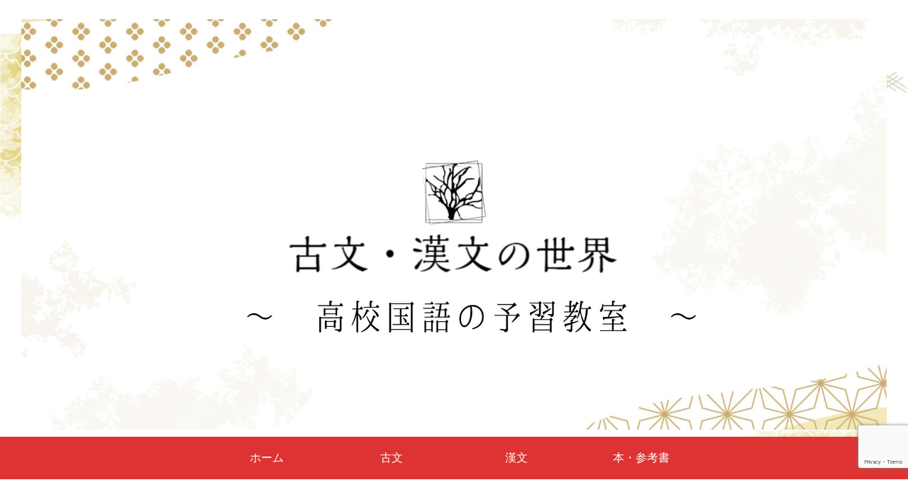

--- FILE ---
content_type: text/html; charset=utf-8
request_url: https://www.google.com/recaptcha/api2/anchor?ar=1&k=6LfjPCAkAAAAAFutmcme9cNDzCkRWrpASkTXWa9A&co=aHR0cHM6Ly90YW5vc2hpLWtvYnVua2FuYnVuLmNvbTo0NDM.&hl=en&v=7gg7H51Q-naNfhmCP3_R47ho&size=invisible&anchor-ms=20000&execute-ms=30000&cb=vz1z7c1hj2bf
body_size: 48264
content:
<!DOCTYPE HTML><html dir="ltr" lang="en"><head><meta http-equiv="Content-Type" content="text/html; charset=UTF-8">
<meta http-equiv="X-UA-Compatible" content="IE=edge">
<title>reCAPTCHA</title>
<style type="text/css">
/* cyrillic-ext */
@font-face {
  font-family: 'Roboto';
  font-style: normal;
  font-weight: 400;
  font-stretch: 100%;
  src: url(//fonts.gstatic.com/s/roboto/v48/KFO7CnqEu92Fr1ME7kSn66aGLdTylUAMa3GUBHMdazTgWw.woff2) format('woff2');
  unicode-range: U+0460-052F, U+1C80-1C8A, U+20B4, U+2DE0-2DFF, U+A640-A69F, U+FE2E-FE2F;
}
/* cyrillic */
@font-face {
  font-family: 'Roboto';
  font-style: normal;
  font-weight: 400;
  font-stretch: 100%;
  src: url(//fonts.gstatic.com/s/roboto/v48/KFO7CnqEu92Fr1ME7kSn66aGLdTylUAMa3iUBHMdazTgWw.woff2) format('woff2');
  unicode-range: U+0301, U+0400-045F, U+0490-0491, U+04B0-04B1, U+2116;
}
/* greek-ext */
@font-face {
  font-family: 'Roboto';
  font-style: normal;
  font-weight: 400;
  font-stretch: 100%;
  src: url(//fonts.gstatic.com/s/roboto/v48/KFO7CnqEu92Fr1ME7kSn66aGLdTylUAMa3CUBHMdazTgWw.woff2) format('woff2');
  unicode-range: U+1F00-1FFF;
}
/* greek */
@font-face {
  font-family: 'Roboto';
  font-style: normal;
  font-weight: 400;
  font-stretch: 100%;
  src: url(//fonts.gstatic.com/s/roboto/v48/KFO7CnqEu92Fr1ME7kSn66aGLdTylUAMa3-UBHMdazTgWw.woff2) format('woff2');
  unicode-range: U+0370-0377, U+037A-037F, U+0384-038A, U+038C, U+038E-03A1, U+03A3-03FF;
}
/* math */
@font-face {
  font-family: 'Roboto';
  font-style: normal;
  font-weight: 400;
  font-stretch: 100%;
  src: url(//fonts.gstatic.com/s/roboto/v48/KFO7CnqEu92Fr1ME7kSn66aGLdTylUAMawCUBHMdazTgWw.woff2) format('woff2');
  unicode-range: U+0302-0303, U+0305, U+0307-0308, U+0310, U+0312, U+0315, U+031A, U+0326-0327, U+032C, U+032F-0330, U+0332-0333, U+0338, U+033A, U+0346, U+034D, U+0391-03A1, U+03A3-03A9, U+03B1-03C9, U+03D1, U+03D5-03D6, U+03F0-03F1, U+03F4-03F5, U+2016-2017, U+2034-2038, U+203C, U+2040, U+2043, U+2047, U+2050, U+2057, U+205F, U+2070-2071, U+2074-208E, U+2090-209C, U+20D0-20DC, U+20E1, U+20E5-20EF, U+2100-2112, U+2114-2115, U+2117-2121, U+2123-214F, U+2190, U+2192, U+2194-21AE, U+21B0-21E5, U+21F1-21F2, U+21F4-2211, U+2213-2214, U+2216-22FF, U+2308-230B, U+2310, U+2319, U+231C-2321, U+2336-237A, U+237C, U+2395, U+239B-23B7, U+23D0, U+23DC-23E1, U+2474-2475, U+25AF, U+25B3, U+25B7, U+25BD, U+25C1, U+25CA, U+25CC, U+25FB, U+266D-266F, U+27C0-27FF, U+2900-2AFF, U+2B0E-2B11, U+2B30-2B4C, U+2BFE, U+3030, U+FF5B, U+FF5D, U+1D400-1D7FF, U+1EE00-1EEFF;
}
/* symbols */
@font-face {
  font-family: 'Roboto';
  font-style: normal;
  font-weight: 400;
  font-stretch: 100%;
  src: url(//fonts.gstatic.com/s/roboto/v48/KFO7CnqEu92Fr1ME7kSn66aGLdTylUAMaxKUBHMdazTgWw.woff2) format('woff2');
  unicode-range: U+0001-000C, U+000E-001F, U+007F-009F, U+20DD-20E0, U+20E2-20E4, U+2150-218F, U+2190, U+2192, U+2194-2199, U+21AF, U+21E6-21F0, U+21F3, U+2218-2219, U+2299, U+22C4-22C6, U+2300-243F, U+2440-244A, U+2460-24FF, U+25A0-27BF, U+2800-28FF, U+2921-2922, U+2981, U+29BF, U+29EB, U+2B00-2BFF, U+4DC0-4DFF, U+FFF9-FFFB, U+10140-1018E, U+10190-1019C, U+101A0, U+101D0-101FD, U+102E0-102FB, U+10E60-10E7E, U+1D2C0-1D2D3, U+1D2E0-1D37F, U+1F000-1F0FF, U+1F100-1F1AD, U+1F1E6-1F1FF, U+1F30D-1F30F, U+1F315, U+1F31C, U+1F31E, U+1F320-1F32C, U+1F336, U+1F378, U+1F37D, U+1F382, U+1F393-1F39F, U+1F3A7-1F3A8, U+1F3AC-1F3AF, U+1F3C2, U+1F3C4-1F3C6, U+1F3CA-1F3CE, U+1F3D4-1F3E0, U+1F3ED, U+1F3F1-1F3F3, U+1F3F5-1F3F7, U+1F408, U+1F415, U+1F41F, U+1F426, U+1F43F, U+1F441-1F442, U+1F444, U+1F446-1F449, U+1F44C-1F44E, U+1F453, U+1F46A, U+1F47D, U+1F4A3, U+1F4B0, U+1F4B3, U+1F4B9, U+1F4BB, U+1F4BF, U+1F4C8-1F4CB, U+1F4D6, U+1F4DA, U+1F4DF, U+1F4E3-1F4E6, U+1F4EA-1F4ED, U+1F4F7, U+1F4F9-1F4FB, U+1F4FD-1F4FE, U+1F503, U+1F507-1F50B, U+1F50D, U+1F512-1F513, U+1F53E-1F54A, U+1F54F-1F5FA, U+1F610, U+1F650-1F67F, U+1F687, U+1F68D, U+1F691, U+1F694, U+1F698, U+1F6AD, U+1F6B2, U+1F6B9-1F6BA, U+1F6BC, U+1F6C6-1F6CF, U+1F6D3-1F6D7, U+1F6E0-1F6EA, U+1F6F0-1F6F3, U+1F6F7-1F6FC, U+1F700-1F7FF, U+1F800-1F80B, U+1F810-1F847, U+1F850-1F859, U+1F860-1F887, U+1F890-1F8AD, U+1F8B0-1F8BB, U+1F8C0-1F8C1, U+1F900-1F90B, U+1F93B, U+1F946, U+1F984, U+1F996, U+1F9E9, U+1FA00-1FA6F, U+1FA70-1FA7C, U+1FA80-1FA89, U+1FA8F-1FAC6, U+1FACE-1FADC, U+1FADF-1FAE9, U+1FAF0-1FAF8, U+1FB00-1FBFF;
}
/* vietnamese */
@font-face {
  font-family: 'Roboto';
  font-style: normal;
  font-weight: 400;
  font-stretch: 100%;
  src: url(//fonts.gstatic.com/s/roboto/v48/KFO7CnqEu92Fr1ME7kSn66aGLdTylUAMa3OUBHMdazTgWw.woff2) format('woff2');
  unicode-range: U+0102-0103, U+0110-0111, U+0128-0129, U+0168-0169, U+01A0-01A1, U+01AF-01B0, U+0300-0301, U+0303-0304, U+0308-0309, U+0323, U+0329, U+1EA0-1EF9, U+20AB;
}
/* latin-ext */
@font-face {
  font-family: 'Roboto';
  font-style: normal;
  font-weight: 400;
  font-stretch: 100%;
  src: url(//fonts.gstatic.com/s/roboto/v48/KFO7CnqEu92Fr1ME7kSn66aGLdTylUAMa3KUBHMdazTgWw.woff2) format('woff2');
  unicode-range: U+0100-02BA, U+02BD-02C5, U+02C7-02CC, U+02CE-02D7, U+02DD-02FF, U+0304, U+0308, U+0329, U+1D00-1DBF, U+1E00-1E9F, U+1EF2-1EFF, U+2020, U+20A0-20AB, U+20AD-20C0, U+2113, U+2C60-2C7F, U+A720-A7FF;
}
/* latin */
@font-face {
  font-family: 'Roboto';
  font-style: normal;
  font-weight: 400;
  font-stretch: 100%;
  src: url(//fonts.gstatic.com/s/roboto/v48/KFO7CnqEu92Fr1ME7kSn66aGLdTylUAMa3yUBHMdazQ.woff2) format('woff2');
  unicode-range: U+0000-00FF, U+0131, U+0152-0153, U+02BB-02BC, U+02C6, U+02DA, U+02DC, U+0304, U+0308, U+0329, U+2000-206F, U+20AC, U+2122, U+2191, U+2193, U+2212, U+2215, U+FEFF, U+FFFD;
}
/* cyrillic-ext */
@font-face {
  font-family: 'Roboto';
  font-style: normal;
  font-weight: 500;
  font-stretch: 100%;
  src: url(//fonts.gstatic.com/s/roboto/v48/KFO7CnqEu92Fr1ME7kSn66aGLdTylUAMa3GUBHMdazTgWw.woff2) format('woff2');
  unicode-range: U+0460-052F, U+1C80-1C8A, U+20B4, U+2DE0-2DFF, U+A640-A69F, U+FE2E-FE2F;
}
/* cyrillic */
@font-face {
  font-family: 'Roboto';
  font-style: normal;
  font-weight: 500;
  font-stretch: 100%;
  src: url(//fonts.gstatic.com/s/roboto/v48/KFO7CnqEu92Fr1ME7kSn66aGLdTylUAMa3iUBHMdazTgWw.woff2) format('woff2');
  unicode-range: U+0301, U+0400-045F, U+0490-0491, U+04B0-04B1, U+2116;
}
/* greek-ext */
@font-face {
  font-family: 'Roboto';
  font-style: normal;
  font-weight: 500;
  font-stretch: 100%;
  src: url(//fonts.gstatic.com/s/roboto/v48/KFO7CnqEu92Fr1ME7kSn66aGLdTylUAMa3CUBHMdazTgWw.woff2) format('woff2');
  unicode-range: U+1F00-1FFF;
}
/* greek */
@font-face {
  font-family: 'Roboto';
  font-style: normal;
  font-weight: 500;
  font-stretch: 100%;
  src: url(//fonts.gstatic.com/s/roboto/v48/KFO7CnqEu92Fr1ME7kSn66aGLdTylUAMa3-UBHMdazTgWw.woff2) format('woff2');
  unicode-range: U+0370-0377, U+037A-037F, U+0384-038A, U+038C, U+038E-03A1, U+03A3-03FF;
}
/* math */
@font-face {
  font-family: 'Roboto';
  font-style: normal;
  font-weight: 500;
  font-stretch: 100%;
  src: url(//fonts.gstatic.com/s/roboto/v48/KFO7CnqEu92Fr1ME7kSn66aGLdTylUAMawCUBHMdazTgWw.woff2) format('woff2');
  unicode-range: U+0302-0303, U+0305, U+0307-0308, U+0310, U+0312, U+0315, U+031A, U+0326-0327, U+032C, U+032F-0330, U+0332-0333, U+0338, U+033A, U+0346, U+034D, U+0391-03A1, U+03A3-03A9, U+03B1-03C9, U+03D1, U+03D5-03D6, U+03F0-03F1, U+03F4-03F5, U+2016-2017, U+2034-2038, U+203C, U+2040, U+2043, U+2047, U+2050, U+2057, U+205F, U+2070-2071, U+2074-208E, U+2090-209C, U+20D0-20DC, U+20E1, U+20E5-20EF, U+2100-2112, U+2114-2115, U+2117-2121, U+2123-214F, U+2190, U+2192, U+2194-21AE, U+21B0-21E5, U+21F1-21F2, U+21F4-2211, U+2213-2214, U+2216-22FF, U+2308-230B, U+2310, U+2319, U+231C-2321, U+2336-237A, U+237C, U+2395, U+239B-23B7, U+23D0, U+23DC-23E1, U+2474-2475, U+25AF, U+25B3, U+25B7, U+25BD, U+25C1, U+25CA, U+25CC, U+25FB, U+266D-266F, U+27C0-27FF, U+2900-2AFF, U+2B0E-2B11, U+2B30-2B4C, U+2BFE, U+3030, U+FF5B, U+FF5D, U+1D400-1D7FF, U+1EE00-1EEFF;
}
/* symbols */
@font-face {
  font-family: 'Roboto';
  font-style: normal;
  font-weight: 500;
  font-stretch: 100%;
  src: url(//fonts.gstatic.com/s/roboto/v48/KFO7CnqEu92Fr1ME7kSn66aGLdTylUAMaxKUBHMdazTgWw.woff2) format('woff2');
  unicode-range: U+0001-000C, U+000E-001F, U+007F-009F, U+20DD-20E0, U+20E2-20E4, U+2150-218F, U+2190, U+2192, U+2194-2199, U+21AF, U+21E6-21F0, U+21F3, U+2218-2219, U+2299, U+22C4-22C6, U+2300-243F, U+2440-244A, U+2460-24FF, U+25A0-27BF, U+2800-28FF, U+2921-2922, U+2981, U+29BF, U+29EB, U+2B00-2BFF, U+4DC0-4DFF, U+FFF9-FFFB, U+10140-1018E, U+10190-1019C, U+101A0, U+101D0-101FD, U+102E0-102FB, U+10E60-10E7E, U+1D2C0-1D2D3, U+1D2E0-1D37F, U+1F000-1F0FF, U+1F100-1F1AD, U+1F1E6-1F1FF, U+1F30D-1F30F, U+1F315, U+1F31C, U+1F31E, U+1F320-1F32C, U+1F336, U+1F378, U+1F37D, U+1F382, U+1F393-1F39F, U+1F3A7-1F3A8, U+1F3AC-1F3AF, U+1F3C2, U+1F3C4-1F3C6, U+1F3CA-1F3CE, U+1F3D4-1F3E0, U+1F3ED, U+1F3F1-1F3F3, U+1F3F5-1F3F7, U+1F408, U+1F415, U+1F41F, U+1F426, U+1F43F, U+1F441-1F442, U+1F444, U+1F446-1F449, U+1F44C-1F44E, U+1F453, U+1F46A, U+1F47D, U+1F4A3, U+1F4B0, U+1F4B3, U+1F4B9, U+1F4BB, U+1F4BF, U+1F4C8-1F4CB, U+1F4D6, U+1F4DA, U+1F4DF, U+1F4E3-1F4E6, U+1F4EA-1F4ED, U+1F4F7, U+1F4F9-1F4FB, U+1F4FD-1F4FE, U+1F503, U+1F507-1F50B, U+1F50D, U+1F512-1F513, U+1F53E-1F54A, U+1F54F-1F5FA, U+1F610, U+1F650-1F67F, U+1F687, U+1F68D, U+1F691, U+1F694, U+1F698, U+1F6AD, U+1F6B2, U+1F6B9-1F6BA, U+1F6BC, U+1F6C6-1F6CF, U+1F6D3-1F6D7, U+1F6E0-1F6EA, U+1F6F0-1F6F3, U+1F6F7-1F6FC, U+1F700-1F7FF, U+1F800-1F80B, U+1F810-1F847, U+1F850-1F859, U+1F860-1F887, U+1F890-1F8AD, U+1F8B0-1F8BB, U+1F8C0-1F8C1, U+1F900-1F90B, U+1F93B, U+1F946, U+1F984, U+1F996, U+1F9E9, U+1FA00-1FA6F, U+1FA70-1FA7C, U+1FA80-1FA89, U+1FA8F-1FAC6, U+1FACE-1FADC, U+1FADF-1FAE9, U+1FAF0-1FAF8, U+1FB00-1FBFF;
}
/* vietnamese */
@font-face {
  font-family: 'Roboto';
  font-style: normal;
  font-weight: 500;
  font-stretch: 100%;
  src: url(//fonts.gstatic.com/s/roboto/v48/KFO7CnqEu92Fr1ME7kSn66aGLdTylUAMa3OUBHMdazTgWw.woff2) format('woff2');
  unicode-range: U+0102-0103, U+0110-0111, U+0128-0129, U+0168-0169, U+01A0-01A1, U+01AF-01B0, U+0300-0301, U+0303-0304, U+0308-0309, U+0323, U+0329, U+1EA0-1EF9, U+20AB;
}
/* latin-ext */
@font-face {
  font-family: 'Roboto';
  font-style: normal;
  font-weight: 500;
  font-stretch: 100%;
  src: url(//fonts.gstatic.com/s/roboto/v48/KFO7CnqEu92Fr1ME7kSn66aGLdTylUAMa3KUBHMdazTgWw.woff2) format('woff2');
  unicode-range: U+0100-02BA, U+02BD-02C5, U+02C7-02CC, U+02CE-02D7, U+02DD-02FF, U+0304, U+0308, U+0329, U+1D00-1DBF, U+1E00-1E9F, U+1EF2-1EFF, U+2020, U+20A0-20AB, U+20AD-20C0, U+2113, U+2C60-2C7F, U+A720-A7FF;
}
/* latin */
@font-face {
  font-family: 'Roboto';
  font-style: normal;
  font-weight: 500;
  font-stretch: 100%;
  src: url(//fonts.gstatic.com/s/roboto/v48/KFO7CnqEu92Fr1ME7kSn66aGLdTylUAMa3yUBHMdazQ.woff2) format('woff2');
  unicode-range: U+0000-00FF, U+0131, U+0152-0153, U+02BB-02BC, U+02C6, U+02DA, U+02DC, U+0304, U+0308, U+0329, U+2000-206F, U+20AC, U+2122, U+2191, U+2193, U+2212, U+2215, U+FEFF, U+FFFD;
}
/* cyrillic-ext */
@font-face {
  font-family: 'Roboto';
  font-style: normal;
  font-weight: 900;
  font-stretch: 100%;
  src: url(//fonts.gstatic.com/s/roboto/v48/KFO7CnqEu92Fr1ME7kSn66aGLdTylUAMa3GUBHMdazTgWw.woff2) format('woff2');
  unicode-range: U+0460-052F, U+1C80-1C8A, U+20B4, U+2DE0-2DFF, U+A640-A69F, U+FE2E-FE2F;
}
/* cyrillic */
@font-face {
  font-family: 'Roboto';
  font-style: normal;
  font-weight: 900;
  font-stretch: 100%;
  src: url(//fonts.gstatic.com/s/roboto/v48/KFO7CnqEu92Fr1ME7kSn66aGLdTylUAMa3iUBHMdazTgWw.woff2) format('woff2');
  unicode-range: U+0301, U+0400-045F, U+0490-0491, U+04B0-04B1, U+2116;
}
/* greek-ext */
@font-face {
  font-family: 'Roboto';
  font-style: normal;
  font-weight: 900;
  font-stretch: 100%;
  src: url(//fonts.gstatic.com/s/roboto/v48/KFO7CnqEu92Fr1ME7kSn66aGLdTylUAMa3CUBHMdazTgWw.woff2) format('woff2');
  unicode-range: U+1F00-1FFF;
}
/* greek */
@font-face {
  font-family: 'Roboto';
  font-style: normal;
  font-weight: 900;
  font-stretch: 100%;
  src: url(//fonts.gstatic.com/s/roboto/v48/KFO7CnqEu92Fr1ME7kSn66aGLdTylUAMa3-UBHMdazTgWw.woff2) format('woff2');
  unicode-range: U+0370-0377, U+037A-037F, U+0384-038A, U+038C, U+038E-03A1, U+03A3-03FF;
}
/* math */
@font-face {
  font-family: 'Roboto';
  font-style: normal;
  font-weight: 900;
  font-stretch: 100%;
  src: url(//fonts.gstatic.com/s/roboto/v48/KFO7CnqEu92Fr1ME7kSn66aGLdTylUAMawCUBHMdazTgWw.woff2) format('woff2');
  unicode-range: U+0302-0303, U+0305, U+0307-0308, U+0310, U+0312, U+0315, U+031A, U+0326-0327, U+032C, U+032F-0330, U+0332-0333, U+0338, U+033A, U+0346, U+034D, U+0391-03A1, U+03A3-03A9, U+03B1-03C9, U+03D1, U+03D5-03D6, U+03F0-03F1, U+03F4-03F5, U+2016-2017, U+2034-2038, U+203C, U+2040, U+2043, U+2047, U+2050, U+2057, U+205F, U+2070-2071, U+2074-208E, U+2090-209C, U+20D0-20DC, U+20E1, U+20E5-20EF, U+2100-2112, U+2114-2115, U+2117-2121, U+2123-214F, U+2190, U+2192, U+2194-21AE, U+21B0-21E5, U+21F1-21F2, U+21F4-2211, U+2213-2214, U+2216-22FF, U+2308-230B, U+2310, U+2319, U+231C-2321, U+2336-237A, U+237C, U+2395, U+239B-23B7, U+23D0, U+23DC-23E1, U+2474-2475, U+25AF, U+25B3, U+25B7, U+25BD, U+25C1, U+25CA, U+25CC, U+25FB, U+266D-266F, U+27C0-27FF, U+2900-2AFF, U+2B0E-2B11, U+2B30-2B4C, U+2BFE, U+3030, U+FF5B, U+FF5D, U+1D400-1D7FF, U+1EE00-1EEFF;
}
/* symbols */
@font-face {
  font-family: 'Roboto';
  font-style: normal;
  font-weight: 900;
  font-stretch: 100%;
  src: url(//fonts.gstatic.com/s/roboto/v48/KFO7CnqEu92Fr1ME7kSn66aGLdTylUAMaxKUBHMdazTgWw.woff2) format('woff2');
  unicode-range: U+0001-000C, U+000E-001F, U+007F-009F, U+20DD-20E0, U+20E2-20E4, U+2150-218F, U+2190, U+2192, U+2194-2199, U+21AF, U+21E6-21F0, U+21F3, U+2218-2219, U+2299, U+22C4-22C6, U+2300-243F, U+2440-244A, U+2460-24FF, U+25A0-27BF, U+2800-28FF, U+2921-2922, U+2981, U+29BF, U+29EB, U+2B00-2BFF, U+4DC0-4DFF, U+FFF9-FFFB, U+10140-1018E, U+10190-1019C, U+101A0, U+101D0-101FD, U+102E0-102FB, U+10E60-10E7E, U+1D2C0-1D2D3, U+1D2E0-1D37F, U+1F000-1F0FF, U+1F100-1F1AD, U+1F1E6-1F1FF, U+1F30D-1F30F, U+1F315, U+1F31C, U+1F31E, U+1F320-1F32C, U+1F336, U+1F378, U+1F37D, U+1F382, U+1F393-1F39F, U+1F3A7-1F3A8, U+1F3AC-1F3AF, U+1F3C2, U+1F3C4-1F3C6, U+1F3CA-1F3CE, U+1F3D4-1F3E0, U+1F3ED, U+1F3F1-1F3F3, U+1F3F5-1F3F7, U+1F408, U+1F415, U+1F41F, U+1F426, U+1F43F, U+1F441-1F442, U+1F444, U+1F446-1F449, U+1F44C-1F44E, U+1F453, U+1F46A, U+1F47D, U+1F4A3, U+1F4B0, U+1F4B3, U+1F4B9, U+1F4BB, U+1F4BF, U+1F4C8-1F4CB, U+1F4D6, U+1F4DA, U+1F4DF, U+1F4E3-1F4E6, U+1F4EA-1F4ED, U+1F4F7, U+1F4F9-1F4FB, U+1F4FD-1F4FE, U+1F503, U+1F507-1F50B, U+1F50D, U+1F512-1F513, U+1F53E-1F54A, U+1F54F-1F5FA, U+1F610, U+1F650-1F67F, U+1F687, U+1F68D, U+1F691, U+1F694, U+1F698, U+1F6AD, U+1F6B2, U+1F6B9-1F6BA, U+1F6BC, U+1F6C6-1F6CF, U+1F6D3-1F6D7, U+1F6E0-1F6EA, U+1F6F0-1F6F3, U+1F6F7-1F6FC, U+1F700-1F7FF, U+1F800-1F80B, U+1F810-1F847, U+1F850-1F859, U+1F860-1F887, U+1F890-1F8AD, U+1F8B0-1F8BB, U+1F8C0-1F8C1, U+1F900-1F90B, U+1F93B, U+1F946, U+1F984, U+1F996, U+1F9E9, U+1FA00-1FA6F, U+1FA70-1FA7C, U+1FA80-1FA89, U+1FA8F-1FAC6, U+1FACE-1FADC, U+1FADF-1FAE9, U+1FAF0-1FAF8, U+1FB00-1FBFF;
}
/* vietnamese */
@font-face {
  font-family: 'Roboto';
  font-style: normal;
  font-weight: 900;
  font-stretch: 100%;
  src: url(//fonts.gstatic.com/s/roboto/v48/KFO7CnqEu92Fr1ME7kSn66aGLdTylUAMa3OUBHMdazTgWw.woff2) format('woff2');
  unicode-range: U+0102-0103, U+0110-0111, U+0128-0129, U+0168-0169, U+01A0-01A1, U+01AF-01B0, U+0300-0301, U+0303-0304, U+0308-0309, U+0323, U+0329, U+1EA0-1EF9, U+20AB;
}
/* latin-ext */
@font-face {
  font-family: 'Roboto';
  font-style: normal;
  font-weight: 900;
  font-stretch: 100%;
  src: url(//fonts.gstatic.com/s/roboto/v48/KFO7CnqEu92Fr1ME7kSn66aGLdTylUAMa3KUBHMdazTgWw.woff2) format('woff2');
  unicode-range: U+0100-02BA, U+02BD-02C5, U+02C7-02CC, U+02CE-02D7, U+02DD-02FF, U+0304, U+0308, U+0329, U+1D00-1DBF, U+1E00-1E9F, U+1EF2-1EFF, U+2020, U+20A0-20AB, U+20AD-20C0, U+2113, U+2C60-2C7F, U+A720-A7FF;
}
/* latin */
@font-face {
  font-family: 'Roboto';
  font-style: normal;
  font-weight: 900;
  font-stretch: 100%;
  src: url(//fonts.gstatic.com/s/roboto/v48/KFO7CnqEu92Fr1ME7kSn66aGLdTylUAMa3yUBHMdazQ.woff2) format('woff2');
  unicode-range: U+0000-00FF, U+0131, U+0152-0153, U+02BB-02BC, U+02C6, U+02DA, U+02DC, U+0304, U+0308, U+0329, U+2000-206F, U+20AC, U+2122, U+2191, U+2193, U+2212, U+2215, U+FEFF, U+FFFD;
}

</style>
<link rel="stylesheet" type="text/css" href="https://www.gstatic.com/recaptcha/releases/7gg7H51Q-naNfhmCP3_R47ho/styles__ltr.css">
<script nonce="P-y3eOp7U3MDIlVNppjbCA" type="text/javascript">window['__recaptcha_api'] = 'https://www.google.com/recaptcha/api2/';</script>
<script type="text/javascript" src="https://www.gstatic.com/recaptcha/releases/7gg7H51Q-naNfhmCP3_R47ho/recaptcha__en.js" nonce="P-y3eOp7U3MDIlVNppjbCA">
      
    </script></head>
<body><div id="rc-anchor-alert" class="rc-anchor-alert"></div>
<input type="hidden" id="recaptcha-token" value="[base64]">
<script type="text/javascript" nonce="P-y3eOp7U3MDIlVNppjbCA">
      recaptcha.anchor.Main.init("[\x22ainput\x22,[\x22bgdata\x22,\x22\x22,\[base64]/[base64]/[base64]/[base64]/[base64]/[base64]/[base64]/[base64]/[base64]/[base64]\\u003d\x22,\[base64]\x22,\x22wrlAw50XLCnDvn8+eMKTwoEuwqbDkiDCmBzDqRTCg8O/wpfCnsOCZw85TsOdw7DDoMOiw4HCu8OkC2LCjlnDvMOLZsKNw5JFwqHCk8O9wpBAw6BseS0Hw4vCuMOOA8OEw6lYwoLDq1PClxvCgcOcw7HDrcOjQcKCwrI8wqbCq8OwwrFuwoHDqCLDiAjDomMswrTCjlPCoiZic8K9XsO1w6FTw43DlsOhTsKiBlRJasOvw6/DtsO/w57DlMKfw47Ci8ORK8KYRTTCtFDDhcOJwpjCp8O1w7HCoMKXA8Ozw7k3XkNFNVDDmMODKcOAwo1Yw6YKw4DDtsKOw6cYwqTDmcKVb8Ouw4Bhw6cXC8OwaR7Cu3/Cv0VXw6TCmMKTDCvCu1EJPk/[base64]/wrrDjcOkKMK5w4HCosKZw7VsQnFZwpzCjybCosKiwrLCr8KWJsOOwqXCjhtqw5DCkHgAwpfCtmQxwqEgwoPDhnEHwpsnw43CqsOTZTHDmkDCnSHCjykEw7LDtGPDvhTDk23Cp8K9w7fCs0YbesOFwo/DijlywrbDiCTCjj3Du8KIXsKbb0zCpsOTw6XDlVrDqxMTwp5ZwrbDi8KlFsKPfsO9a8OPwpVOw69lwo8DwrY+w7jDk0vDmcKqwoDDtsKtw7zDtcOuw518NDXDqF9xw64OCcOYwqxtasOrfDNuwqkLwpJ/[base64]/DjMK1w65gZsKmXFHCpicFw5HDk8OsdcKywowzDMOPwoFdQ8Oew7QmJcKvBcOLWDlVwo7DqgjDvsONM8Kewo3CjsORwqpIw7vCkkbCj8Oew7rCnH7DuMKMwqpBw4zDozhiw4hgK2vDu8K2wo3CgXcTKsOHSsKDBCBWGR/[base64]/[base64]/[base64]/NcKvwqRQWB0sw6/DvWPDqsKwbMO2wonDjnLDncOWwq/CqWMTw4DDlm7DrMOaw5VyQsONDcOew7fCqGFVC8Oaw6g7C8OAw5hAwpxAJEh4wqbCqcOdwqorecOSw5/CmQZsacOKw4MGBcK8wptVLsOCwrXCpUPCpMOgTcO/OFnDmB4Zw57Cs2nDikgUw7lFcAdEZxp7w7xwTDRaw4zDry98McO8QcKRNi16GifDhsKYwoxmwpnDkkAQwo3CuQBNOsKtUcKGUljCnn3Dn8KcO8K9wpvDiMO0J8KWZsKfOz8iw4VPwpTCogx0X8OnwoA8wqbCncK6LALDpMOiwoxVDlHCmyd6wojDkX/DgcOSHMOVT8OjY8OFKR/DkW0wP8KRRsO7w6XDuxt/GsOTwp5DPDrCk8OwwqTDvsOUOWFjwqDCqnnDhTEWw6ARw7h2wpzCpxUZw6AOwoBcw5LCuMKmwqkHCwZ8FmMMLl7CgUrCm8O2wo04w7hlBcOiwpdJexJzw7c/w7jDqcKDwotuM1zDr8KcHsOtVcKOw5jCsMOpK03DgzMLEcK/[base64]/ChCY2w5nCvWTCnT/[base64]/DmjfCtz5CG8KEw7YtElEsQ8OYfsKeHB7Chw3Cngg9wo/[base64]/[base64]/w71Gw7B9JHTDn8Oiw55ORm5pHsK8w5VHFMKSw7hcG1NRAwfDsF8ne8OqwrRhworDvHbCpsOYwqxCTcKgUmd3KAwPwqTDp8KOfcKww4zDiRRUUTLCnmgFwopYw7/ClENOez5WwqvCqA43c30bDsOLHcO4wokww4DDglnCoElMw73DpSsxwo/CpCcYF8O1wqUBw5fDg8OVwp/CnMKyM8Kpw4LDsyJcw4Zswo0/GMKrNsK2wqYbdsOuwr8/wog/[base64]/[base64]/DgjvCoMONa8KYdGXCgRTDucO8DA/CqSPDocKxfcKzN3kETH1DClnCj8K9w5UBwo1SNBAhw5/CuMKQw5TDj8Kpw4XCkA0MO8OpHSLDnRJ5wpjDgsKdVMONwpHDnyLDt8KpwpF+IMKbwqjDlsOpfAMra8KQw4LCvVJbU0pAwo/Dv8K2w6BLdBXCusOsw6zDqsOvwoPCvB0+w4x3w7bDnzLDssODYnJoK28Zw5ZXfsKuw5N/f2rDtMKZwrnDk0o1QcOxA8OFw5R5w79TBcOMJETDt3MhIMO9wolVwq0BH052wr86V3/[base64]/Cq8KQw5nDrsKcZ19lwqEOw6kLd8OBFMOswrfDv3x9wqHCtBNHwoXChGbComMLwqgrXcOCc8KuwqoUPjfDtW0CLsKwXjfDhsK9wpEewpxJw5oYwqjDtMKqw4zCmWDDu393A8OfVVVCY0rCo2FRwoPClgjCtsKTOhc/w6M5Dmllw7LCqsODC1HClWMVcsOqAsKVKsKea8OYwplrw6bDsw03Y3HCmlrCq0nCsGIVXMKEw6cdPMOvFRsvw5XDpsOmMldxLMOSGMKnw5HCrjnDk18fcEMgwq7Ci0bCpl/Dh0EqJ0RMwrbCo23DqcKHw6Nww54gAn1Nwq0eOXkvKMO1w6pkw64Hw7wGwo/DusKbwovDsiLDpH7Dp8OTVhxoH2XDhcO3woPCjxPDtSVSJzDDmcO2GsKuw6x/HcKLw6XCqsOnHcKfc8KEwrsww4wfw5tew7DDokPDjG1JEsOQw7UhwqwUKktgwoUjwrfDgMO6w63Dh1hSYsKew5/CtG9NwpLDpsO5SsOifXXCvA/DlQjCs8KHclDDocO/[base64]/DjsOrEk3DvMKVA8KKdm5ENsOAw6NhXcKSw5hHw7zCmEfCicKHN0LCkBrCr2XDscKww5JyYMKSwqnDtsObMcO7w7LDlMOLwptdwo/[base64]/Csx3CrMKCF8KQG3ppSi41FcKewo3ClQ7Cl8O6C8Kjw7HDnzvCkMOMwrVhw4R1wqYrZ8KEMBPDusOzw4zCjsOZw4UPw7k9OA7CpX9LSMO/wrDCgT3Dv8KbK8OaeMOSw49Gw4vCgjHDigkFEsOsQ8KYEUFuQcOvY8Obw4ERcMKIBXrDkMKjwpDDicOPNjrDglc9EsKJJ3PCjcKRw4ktwq9BODIbdMKpJMK0w5TCmMOqw63CtcOYw7DCl1zDicK8w7t6PBbClh/Cr8KTWsOww47DsCdIw7XDpxoLwpTDnQvDtiEjAsO6wpwHwrdcw43Cs8OkwonCtHBmI37DncOuemtnVsKqwrAzPn/CtMO+w6PCtTVswrYCOGVAwoRfw4HDusK9wo8fw5fCmcODwqoywqwkw6scNmvDkzxbEidzw40nAFFzM8K0wqbCpTd0ZCsUwq3Dh8KJKgEpLm4GwrrDr8KEw6jCsMKGw7QHw7/Dg8Otw4VJdMKkw6fDucKXwobCtE05w6TClsKZY8ODB8Kaw4bDmcOBbcKtUGwYSjbDqwAzw4Iqwp/Ch3XDiy/[base64]/w7Q8wqEpw4VdL8KNwq3CjFt9wrY+NGUgw6LDjH7CkCNww40xw6jChnXDqjLCisOcw4h3A8Ogw47CvTUHO8Oyw7whwrxJa8Kyb8KOw75ofBcfwqMQwrICNQxewoUBw6R5wp0Fw7QJADMGZQ8cw5FfBh9/ZsO9T3PDnXF/PGxaw5hoZcKjdV3CoHXDpn9XdWjDiMKRwq98MEfCllLCi17DjMO/G8OsW8OtwqdBB8KXfMKow7I5wrnDoTZ4w7pHOcKHwofDscO7GMKoe8OaOSPCgsKsGMK1w5FfwogPE0RCK8OwwpzCjF7DmFrCjlbDnMOwwoRywoxUw53CmSNyUwIRwqISdBTChlgGQgPCry/CgFJBLBgBJFDCoMO5O8KdecOlw4LDrWTDhsKcQMOPw6NLSMKhTkvCt8O6NXg+CsOGCxfDqcObRiDCq8Kdw7/[base64]/Dg8KGwp7DjnfCm1bDlMKVw6/[base64]/Cr8KBKnXDicOmb8KLBWfDt07DoWNZwqhmw7hTwrDCr0bDkcO7enrCpcK0BgnDsDrCjXIUw5HDjyNlw5wNw4XCpR4Ywr57ecO3A8KNwp7DmgoMw6fDn8OWfcO9woRww748wonCqyUUYmPCkkTCi8KHw4jCp2fDrHoWaFwmE8OwwrBiwp/DvMK8wrXDsQvCgAgLw4lDecKnwrPDsMKpw5jDsAg0wpp7LMKRwrHDhcOkdn9jwqgvKcKwfsKQw5odTxnDsHsVw7PCt8KGdnUVLWzCncKKE8OCwonDjsKgAMKew4kxBMOqfS/[base64]/DjQolw5fDmsKQEMOmwqQKw5NjwpPDgMOeFsKlwo9Aw4vDi8OYEkjDnVVvw6rCtMOeWSfCkzvCpsOdcsOuIC/DscKIdsO/PQwKwqUxEMKkK0gFwoQNVxICw4Q4wqhOTcKhK8OVw7tpXFbDu3jChAYVwpLDhsKzw4dqdMKLwpHDiD3Dsm/CrkVVUMKFwqfCpT/Cm8OkOMO3NcK9wqwYwoRsfmpTGA7CtsOHPhnDu8OewrLCgMORFkMDY8Kdw5dYwpPDvHYGVwtLwpIMw6E4I29ufsOYw5NLRiXCh0nCsSorwp7DksOpw5E2w7bDgyx5w4TCpMO9a8O+CEMga1I1w5jDsg/[base64]/w5EEZFJ2w7zDusKpwrDDoTvCosO0N8KTw4kVAcOkwpB/cFnCk8Ojwq7CpD/CucK0LMKsw4DDumDCucK/wrphw4bDkGRaHgoRLsODwo8ZwoDCnsKYdMKHwqTCrcKgw73ClMOkJTgCHsKIFMKSQAEYKGTCryF8w4QOE3LDrsKjHcOQasOYwooawq/DoQ1Hw7DCnsKbecOLNSbDmMKCwqc8UQfCkMKgY19gwowqR8Oawr0fw6PCgSHCpzHCggXDrsOZJ8KfwpXDnifCgcOLwo/DmUxaN8KCPsKew4TDnlDDhsKUYsOLw5vCq8OmB31Dw4/Cr2nDvj/[base64]/DkMKyScKiw7TCoC9FZV/[base64]/DlcK3w6QVRx3DlMO8ZRF+woYJImxgOsOsw47DjMKJw4IRwqktXAfCpV1XOsKZw61FbcKJw7QCwrd6bsKUwowyEwUJw7xucMK4w6JPwrnCncKsfnvCr8KIeQUkw4Y8w79heCzCqMOOL1zDqx8ZMS4WVh8Sw4hCQj/DqD/DnMKDKHFOJMKyYcKMwppfcFPDj23CiGM/w7ENYn7Cm8O3wrnDoj7Du8KIZMKkw4sIEx13BxDDsBsNw6TDlMKQJSrDp8KvGSJDF8Oow5fDkcKkw5fCph7CvMOBNFrCt8Kiw4YlwpfCgxPDgMObLcO6w7sQDkcjwqbCszxzay/DrgMwTx8gw5kEw6jDlMOSw4sVVhMWLisOwo/DmGTClFtpBsKvH3fDtMO3RCLDnDXDlsKGXDZxV8KWw77DuRk6w7rDgcKOU8KOw6XDqMO5w5dqw6bCscK/QijCnltdwqzDh8O1w6Y0RC/[base64]/NmbCtizCjsOOw73CqUpKU8ONwqJbPnB1U2bCnEpiXsKVw6NSwp8qbWjCqWTCmUJqwpMPw7fDqcOPwp7Dj8KkOz5/w4QXXsK4Qk4NLSLClUxtRSR3w4MQSUdNWG06TV5GQBMow7ZYLXzCssOscsOawqHDlyzDucO/O8OAUGl0wrrDjMKfXjEfwr10S8Kxw7DCnS/Dh8KKMSjDlsKRw7LDhsOtw4QYwrTCoMOfTUI6w67CsmDCsSvCok8LaH4/bAAoworClcOrwro+w4LCtcKlT1fDpcOVbAbCs0zDqDvDu2Rww5IvwrzCmD98wprDtx9TGUfCoysOT2DDniQMw6jCn8OyFsO3wqjCu8KgMcKxfMK+w6Rkw75fworCmyPCpCE5wrDCvjEfwo7CjSDDoMO4H8O4OXx+EcO3ADYkwp7CpsOUw60AZcKCADHCizHDj2rChsK/JVVKf8OewpfCrgTCvsOjwqTDgmJIcFzCj8Okw53CisOBwoXCgD9mwpDDicOdwoZhw5x0w6slGH0jw6HCisKsFgbCp8OSXy7CiWrDscOrH2Bzwp0YwrJ4w4h5w5XDvlgPw6ZccsKtw5QWw6DDtRd+HsONwpbDk8K/IcKwMldEW3ZELDLDjsK8WMKzPMKpw59wUsKzWsOxScKuK8KhwrLDpRPDrRNebCbCj8OFDXTDvMKyw5LCmcObWDHDg8O3aXAGVlfDk1JswoDCiMKDa8OxYcOaw53DiQHCvVZdwqPDgcK4OxLDhHE/VzrCtUEBIA9UZ1TDgncWwrwowpo/WSBywotQG8KcesK2LcOwwqzCp8O2wrLChm/[base64]/DksO8fHHCsTQbw44bdsK3dsKrG8KDwoQWw6jCkyEIw5wsw6ddw4E1wrMdasKCPQJzwqU5w7tnBwvDkcOyw5TCvlAmw44UI8Ohw5PDhMOwVxVKwqvCmnrDn3/DicKLeEMgwqfClTM8wr/Cqy1tbXTCo8OFwqgdwrrCncOzwqV6wpVBAMKKwoXCkGLDh8Onwo7CpcKqwohNw4NRJzPDlEpUwp5CwopmKTzCsRYdO8KxVE09eR/Du8Kyw6bCnzvCqMKIw7VaRcO3fsKEwplKw4DDhMKuMcKBw6ksw6Ugw7p/RFLCuSlpwpAuw7VswoLCsMK5csK/w4TCmGk4w4gKH8O6ZG/Csytkw50FHhxiw67CgH54A8O6cMOFIMKMJcOVN0jDs1rDjcOcM8OWPhfCgWjDnsKRM8Oew7pYdcOSUcK1w7/CncOhwow/[base64]/X2HCn3xqVh7CrcOSCMOhXcOvw4omHMKEw50rXWVVeB/Co1h1PFJswqBHfApMWSZyTVQFw5waw4kjwroGwqrCgj0hw5gDwr0uccOpw7RaCsKnDsKfw4tdw6gIfXFMwqczOMKLw5t/w6TDu3tGw4VbW8KQVmdGw5rCnsO7VcKfwoA0MiIvBMKcOUHDlUdNwqvDqcOhLHXCkADCnMOKDsKpUMKsQMOuw5vCjFE+woZAwrPDu1DCqsOvCsOYwo3DvsOxw7QkwrBww6QFEhnCssOpO8KtN8OnRWHCh3/[base64]/CqMKwwobCs1Z3wq3DmsKYCcOZR8KvIMObH8O1w6hXwoPCnMOFw4/CuMOww4XDqMODUsKNw6kIw5d2GsKzw6sKwoHDiFgCQFdUw7FdwqMtDwRzHMKcwpnCl8KQwqrCoC/ChSQyKsOFV8KDE8OHw53CjsKAD1PCoDBwI2jCoMOJLcOcCVgpTsOyM3bDncO+L8KewrTDscOOPcK/wrHDgkLDpHXDqkXCuMKOw5DDmsK0YFoaLyhXNzbDh8Kcw5nCqcOXw7vDk8O6HcKEHzkxIXcWwrofVcO9LwPDjcKXwqg7w6HCpQMswo/CicOswozClibCjMOjw7HDpcKuwrRKw5g/a8KBwpTCi8OnZsK+a8OEwo/Cn8OSAn/CnjfDqBrCtsONw7lZBEJoOMOowqEFGMKcwrzChsO/[base64]/[base64]/[base64]/DgE90L8OlwotJw61Yw50nLsKHS8KiXMOvQ8KcwpUcwrAHwp4JG8OZH8O9BsOpw7HCksKQwobDvwZRwrnDkUUQK8K/VcOcR8KMUsO3JRdrV8Ohw47DlcOvwrHDgcKDb1Z2b8KCfy1Tw7rDmsO3wqPCjsKAQ8OKUitXTy4HTWN6dcO8TsKxwqXCnsKKwroqw7TCrcKnw7lWZ8O9f8OKfsKOw6crw4fDjsOKwqLDt8OEwpEFNQnCglnCgsO5eWrCvcO/w7/DniPDrWjCh8Kiw4dXBMO0XsOZw6XCm2zDgThiwp3DtcOMTMOUw6DDj8KCwqZgFMKuw6TCusOncsO3w4Zdd8KoXjLDl8O0w6fCsGBDw4bDr8KORWjDjWfDscK7w612w4oKG8Kjw7N6VMOdeB/ChsKOFjvCs3fDoyF1csOiRmXDgxbCixnClznCs2LCkEInCcKSCMK0w4fDncKlwq/[base64]/wrY2wpbCtTPDpMOeK8Kew4llw4rCvMOueMKPw7/[base64]/NMK0w5xUw4wuaVgMQcOQwo/DpToEJsKfw4bCrsOMwpbDlyI1wr3CgnZOwrwaw51Ww4zDjMOewpwPesKaE1NOVjjCvw9zw4seCHpww6XCjsKFwo3CnmUFwo/DgMKRC3rCucOWwqXCucOCwq3DrCnDp8KPUsKwC8K3wrfCucKnwrfCvMKFw6zCpMKNwrdEZjM8wo7Ds0bCqBdsaMKRX8KwwpvCi8Odw7AywpnCrsKmw5kcSiRMAQpUwpRlw7vDssOZSMKLGQjCs8KLwqDDnsOLOsOgXsOYA8K/esK6OwDDnx/Cgy/[base64]/[base64]/DgMOrEELCu8O/[base64]/a8OpwoTDgsKsw5Ilwr8AQ3bCnUTDny/[base64]/CiMOtwrZmwrwTWVXDohDCmDvChcO6wozCqSc8W8KbwqbDoH5DDTnCmCg2wrs8CMKdR3pSb1bCskNrw7ZuwrHDggnDnWEowothLmfDrn/CjsORwqlpVmXDkMKywqrCp8Olw74oXMOwVGHDlcOMOx5mw5U/eDVIS8OqIsKEQmfDvnAbRnXDsFEbw5ASFUvDgcKsEMOYwpnDu0TCssO+w5DCjMK5BQsWwo3DgcK2w79vw6F+KMKqS8K1UsOfwpN8woTDhUDChcOCG0nCvDDCnsO0Qz3ChMKwXsKvw43DusO1wp8Lw7xBfHLCosODYCMMw43CqgnCskbCnFUqMwpRwq/Dm3I8KkLDuUnDjMOhTTB5w64hLRMcUMKBXMKmH3zCunXDlMOGw70pwplUan4qw6c/w4fCnQPCtUIxHcOLFE4xwoQRc8KHKMO/[base64]/w6BMwox7w54QejrCmzPDtcOPw6XCpsOtwrHCqgLCp8Orwo1Zw5lowpQyIMOmOsOIQcKfKxDCoMOjwo3Dlj/CjMO4w5l1worDtUPDq8K+w7/CrsO4wpjDh8OUXMKPOcOvdmoswoAuw7duT3vCvUnCmkPDv8Olw7wmRsO1E04WwowWJ8OrGl9bw4jDmsKlwrjCvMOPw603RsK6wprDpVjCk8OJWsOUbAfDosOqYDLCmMKBw6B/wpzCl8OVw4MqNznDj8KJTjFqw53CogkGw6bDqwNXU289w4d5wqpXcMOmHi/Dm17DgMO6wrfDtgJMw5/DiMKyw4TDuMO7XcOlH0LDkcKIw57Cu8O6w5hWwpfDnjgOW1d0w7rDgcKEOiEUKMKpwr5rS0TDqsOPDELDrmwNwqN1wqdiw5wLNDc2w63DgsOjVHnDkkM1wr3CkgNrdsK6wqbCnMOrw6x4w4BSfMONMH/CnzfDpHUVKMOYwqMjw47DtihCw4wwb8O0w4TDvcOSKgvCv29+wrbDqVxMwo9BUnXDmH/Cg8KKw5HCvXDCoDHCllAleMOhwpLDi8KiwqrCiB8rwr3DiMKNLHrCt8Oew63DscOpaAtWw5DCiAxTGksRwoHDssKUwrjDr0huLCvDjR/DhsK1OcKvJyZXwrDDpcKWGMKwwrI6w5ZZw4DCs2rCnkUaGS7DgsKBXcKYw4c1w4vDh1XDsX4nw6bCjH7CmsOUBnoWMgtIRkPDjXJ4w6rClGDDncOwwqnDs0jDocKlfcKUwrHCt8KPGMOXMiHDlzQ1dsOneh/[base64]/CpEjCqcOiRlQRB1zDs8OkZQDCiCgbw6c9wrkdBClsHDvCgsO6W3nDrMOmbMKbYMOlwrEJUMKFXXICw5TDiV7CjR0mw5E/RRpmwqhsworDgA/[base64]/DuU/Dm3bDnw8ewqnDs2rDhU0hK8OePcKywr7DuiXDvBjDgsKiwpl4w5h/D8Klw4ccw5YzQcKTwqcPU8OFVEE9K8O2HsOGcytpw6A6wr7CiMOtwrxawpTCpQzDqgESdCzChSXDlsKdwrZlw4HDlGXCmCN4w4DDpsKDw6rDqi41wrfDjEDCv8KFHcKQw4fDi8KXwqHDpRFpw55/woLDtcKuA8KIw63CtBwNGC5eSMKowoBpQTQlwpVbacOLwrXCvsOtETLDncOZesKPf8KABWUDwovCpcKWfnXCrcKjAELCkMKSW8KJw44EWj/CosKFw5nDlMOScsKrw7tcw7phBAU+BFAPw4jCo8OSX3JbGMKww77Co8Orw6RHwoDDpUJPEMKzw5BDcgbClsOow6LCmHPDggDCmMKew7JRWhV8w4sCwrPDlMK2w4x7wqTDjzpmwqvCg8OXelZ3wpM0wrA/[base64]/CrwYeVMKPe20ZVcOBW8OiwqrDk8Oew4I2w5HCtMOuCmDDnU5dwqfDiX5aIcK5woEFwq/CuTzCmmNYcSI+w7nDicOIw5Jrwrg9w6HDgsKzRHLDr8K5wp8Nwp0yNsOpbgvChcOcwrfCsMOwwr/DoXssw4bDgR5iw6QWWCzChMOvLXNNWCUwKMOHVcOZP2tmGcKJw7vDv3EqwrQ+FmzDj2oCwrrCoWDChMK/IwImw6jClmIWwpHCuQBtT1LDqi3CujTCmMOUwqDDj8O7V1zDpQ/DlsOgLzMJw7fCpHZ6wpcRSsKkHsO9QRpYw5tHYMK9PHA7wpEZwpnDu8KHMcOKRDfCnSTCl3XDrUrDk8Ouw6zDo8OXwp04H8OFBgRbIn9WGw3ClEHDmjTDiFLCiCMEGcOlLsKhwqzDnUHDrHzDjcKGRx/Di8KIDsO8wpDDisKSf8OLKsKmw6E1P00tw6rDmFPDqcKnw5jCu2zCvWTDoX5dw6LCpcOsw5MkZsKNwrTClg/[base64]/fATDmWzDt8OQFDrDvcOIwqrCkwPDhS9SfTkYXGvCh2HCt8KweDBgwr3Dn8KLFyMJLsORKmsuwo9Aw51sf8Olw5bChR4Jw5chCXPCszvClcO3w4cWM8KFF8OrwrU3XgDDhsOewonDusKBw4DChMOsIh7CtMOYKMK3w69HcFVaei/CnMKJwrfDrcOBwprCkjNtUCBfbw/[base64]/wqILwrPCj8KjKX7DtiRPfMKUwprDr8OMwo8Dw45BS8O1w6B0KsO2W8OUw4PDri4UwrvDhMOHdsK4woVxWEIawolmw4HCicOsw6HCmQjCtMOmSBDDmcKowqnDlVwJw6Z/[base64]/[base64]/CnGvDsx7CisKnCChNwp3Dh03CrMOfwqfDmMKScxgMe8OkwpPCgCbDtsKQLngGw7ECwofCh1LDsBo/UMOmw7rDtcOcBlnDucK+cyzCr8OrZyTCvMOPFn/Cp0kMNMKtTsONwrTCtsKiwrfDqV/DmcK2wqtpd8ODwpBMwrPCnFvCsQ/[base64]/[base64]/CisOtflPCscO1KS/[base64]/DusOPacKYNQUvOcOCGxVDOwEqw6J+wp/DhRHCmyHDnsO7PVnDhS7DiMKZLcKjw47DpcKrw4E2wrTCulbDtD8CDFFCw6fDoBXCl8K+w7XCtcOVVMO4w7dNZxZRwot0H2dBXigKR8O2HBPDvsKMewAbw5FNw5bDh8KVbsKBdjTCpwtJw4srLHDDtFwiWsOIwovCinLDhUlIB8O+flEsw5TDhX4Sw4JqTMKwwr/CgsOrPMOVwpjCmVPDmzR7w753wrzCjsO0wq9OBMKGw5rDocOXw5MQAMKkTsOBB3TCkh3CsMKrw5BnUcOUGcK7w4l1MsKaw73CiVlqw4/DhSHDqSkzOANLwrUFZcK+w7/[base64]/[base64]/wr1TH8KkUGHCmsKEQBTDolA/w4x1TsKWJcOrw7ZfdcKOD3jDhFpfwoUHwq4sSxxRTsKTP8KcwrFtZMKEX8OPZUYNwoTDvBLDkcKzwp1MCkM4bR81w4vDvMOTw63Cu8OEVT/Dv05JWcOKw5RLUMOUw7DCuTUow6bDrMKhHjwDwooYTMKrL8KawoFxEU3DtlN/a8OxXTzChMKzWMKza3PDpVvCr8OGaBYSw4xnwpLCjQHCijzClTPCl8O3w5LCrcOaGMOsw7RML8OCw5NRwpFCUsK+GSjDiDAbwoXCvcK7wrbDlzjDnmzCj0pwCsK5O8K8EVbCksOaw4tPwr8uWQHDjTnCucK2w6vCtsK+wpzCv8OBw7TCqy/[base64]/[base64]/DmcKpCUPCnsKZIEoUCsKCNcOmIRbCpsKHw50Yw5TCt8Oqwq/[base64]/Rk/CsSTCuMOGwrjDpXgyaTpowqtbJsKow5AjesOvwqFswp5ZQsOcPylZwpbDsMKCA8Ozw7QWaB3CngvDkDXCkEoudznCunbDjMOqblsFw486wpbChV1rdjoBF8KtEz/CvMO/YsOdwoc3ScO2w6cyw6LDicKWw4ACw5NNw48yV8Khw4ATBFXDkhh8woYKw7HCgcOeKBUycsOmESHDrW3CkwNUGDUewq53wq/CrD3Djw3Dv0t1w5nClmDDgm1OwqU2wpzCkzDDgcK5w6tlL0kYN8KCw5fDucKUw4rCk8KFwobChj14csO4wqAjw4bDicKkchdwwoDClH0ZY8Orw6TCscOEN8OPwq09NMO2E8KJc2V/w4wIJMOYwp7DtgXChsOxXjYjXjkXw5PCoQpLwo7DkxpYccKRwoFaVsOqw6rDhlnDlcO0wrfDlmFgbAbCuMK9K3PDoER+CxzDrMO5wqHDgcOGw6nChBfCmMK+CgXDocKZwow/wrDDs29hw5kMOcKbZMKzwp7Di8KOX3tcw5vDmDgSXxpeQcKewoBjXcOaw6nCoWjDnlFcTcOUFULChcKqwo/DoMK/w7rDoUlHUz4Ae313ScKww5hZYk7Cj8KHC8KGPCHCjRrDoiHCs8ORwq3Cv23DrsOEwo7CrsO5TcOQNcO3a1bCrW9gdsK8w6PDoMKUwrPDvsOew5dXwqtyw6bDp8K/RsKawrDCnEDCrMKNd0zCgMOXwrwTHTnCrMK7J8KvAcKdw7bCjMKhZknCqlDCvcOdw7ovwo5lw7tpegELfwR+wrTCqR/DqC88VHBow68tcyAmGMOvFyNKw7QEPiAgwopwd8OOK8KlI2bDqlvCj8KVw6jDtlvCt8OUEQw1OzvDjMKiw6DDosO7cMOVBsKPw7fCpUnCucKqOHLDu8KpJ8O5w7/Dv8OuQQHCkXHDs2TDg8KCX8OzN8OSWsOzwrksG8O0woLCssOxWy/CjSAnwovCv1AkwocAw5LDoMKuw7crMsOLwqLDmEnDlWfDlMKWcWheZcKzw7rDkMKaGlV1wpfChsKcwpRoO8O+wrXCoE5SwqzCgSsnwrfDkCwEwph/JsKVwrkPw5ZtZsOBZG3CpSlzI8KWwp3Cg8Ogw4nCi8OmwrB7ERTCnsOzw6rClg98J8KEw6A9EMO3w6JmZsOhw7DDolBaw5lnwqTClwF3KcOrwrzDrcO+K8KIwp3Dl8KBVcO7wovDnQVOWT8KdnXCrsOfw7k4AcKhJ0AIw5bDokzDhTzDgQU/Y8KRw6YdfcK4w5IDw6XDucKuPFzDjsO/XEfCgTLCisO/[base64]/DmxBhdTrCqcOhwogZSRJXw5HCglJcwq3DkMKCLsOCwogowoxxwqRLwrVMwr3DvkvCvl3DozrDjCPDrDBZMcKaCcKnNGvDoT/DjCAOJ8OEwqvCgcO9w48zU8OPPcOjwoPDrMKqeUPDmsO9wpoEw45kw4LClcO4T0PCiMKhLMOAw4zCm8KKwoUKwrIMGCjDkMK4IVjCnEnCnkkuan5ZVcO1w4bCq2JYMG7DgcKoOcOUOcOvHTsyQEM9FhfDkGrDisKyw7PCg8KVwqx/w5DDsSDCigPCkg7Cq8ONw6fCk8OKwrwywow/[base64]/Cu8O4asOow47CrsOowqhPIsKZw7DCpcKIcMKrfwnDpcOywq/ClT3DkhLCscKjwqbDp8OwWsOUwovCtsOSdyXCi2fDvg7DmMO0woQfwqnDkiQqw69RwrVZMMKDwpHCilfDusKJHsKNDz1+PMOMHC3CusOhEhNFAsKzCMK7w6BowpDCmxRNEMO/wowodAXDqsKgwrDDsMK8wrpYw4jCol9ya8KQw4piVz7DtMOAZsKwwqTDisOPScOlScKfwpZkT0g1wq/[base64]/wqjCucO/w4Y4wq7CjcOtw7HDsCBcw7PClDjDhcKoHBjCsR7Dq03CiSUZVMOuO3fCq01dw7towpogwqbDqWAKwr9WwqrCgMKvw7FZwrvDh8KcPBFuBsKGd8OfGMKswpfCsXvCvA7CtTEIwpDCrB3ChRBMfMOWw5zCvcKFwrnCucO0w4vCtsO3ccKAwrTDjX/DrzPDk8O7TcKuL8OUHxVnw5bCmmvDs8OUJcK+ZMK9MHYzQsO0bMOVVjHCjQpBSMKXw5/DkcO6wqLCvWFZwr0ww7ZxwoBVwp/[base64]/CnwjDqMK7w5fDnMOqwq40wrNfTUhMw5/CnQpHUMK1w6PClMKodsOow4zDhsK5wohGEmNmHsO4KcKZwoEFG8OxPcOuLsKmwpLDv1DCqy/CusKCwpHDhcKZwp1GP8OUwqjCjwQEOGnDnj09w7Uuw5Y9wojCkA/CusOZw5/[base64]/[base64]/DpMOaZsKIF8KZf8O9wo4uASHCkU3CmMKgHsO7OR/Dl2VxKy9Vw44gwq7DsMKZw6dbccOAwq1bw7PCvBNHwqvDninCvcOxCB5Zwo1iCWZjw6PClWnDscKmIsKdcCknZsO/wrvCgR7Ci8KLB8OXwq7Cqg/Dqwk+dMOwLW7ClMKLwpgQwq3DkV7Dhk0nw5x5cArClMKcA8ONw6TDhyUJcytlXcKpe8KwNDzCsMOABMK9w4ReasKYwpFUfMKiwoAIBGTDo8O/[base64]/HX1wAUMPbcOeCsOCw4RvRsKJw6Ymw7Zlw6HDmyLDhgvDiMKOcWEEw6nCvjRww7jDvMKZwoIMw4sCHsKAwol0EcOcw6ZHw4zDhMOWG8KJw7XDpMKVdMKVMMO4CMOHPHTChyjDiWd/w7/CtyNeDX7CucKUM8Ouw4U4woEddcK9woDDtMK/bBjCpyxIw5bDsDDDmmouwrFpw5nCllATTAc9woPCg0VVwpTDicKqw5oHwqIVw5bChsK9UjcZLi3DmkprWcOfecOZY03CosKhQklaw5LDlsONw6vCvnTDmsODYX0KwoNzwr3CrEbDkMOAw5/DpMKXwqvDvcK4wrE9NsOJEl08wqoLciczw4gZw63CvcOiw44wEcKQcsKAGcKyJRPCk2jDtxkFw6bCicO3bCdjRW7DiyhjfXvCpsObSmHDj3rDkG/CtSkbw5BKLzfCs8OZb8K7w7jCjMO7w6PCh0cEEMKIXGLDisKdw4nDjDbCjAHDlcOnW8OsFsOew5hewr/CrgBuBSgnw6RgwqFYIGxcQFt9w5cpw6JSwo/DulkLJmPCvMKqwqF3w7YDw77CvsO0wqbDiMK0csOITi1fw5Znw7Afw5EGw4MHwq/DkxrDoVnCicOyw6h9Om5ZwrjDvMOqJA\\u003d\\u003d\x22],null,[\x22conf\x22,null,\x226LfjPCAkAAAAAFutmcme9cNDzCkRWrpASkTXWa9A\x22,0,null,null,null,1,[21,125,63,73,95,87,41,43,42,83,102,105,109,121],[-1442069,623],0,null,null,null,null,0,null,0,null,700,1,null,0,\[base64]/tzcYADoGZWF6dTZkEg4Iiv2INxgAOgVNZklJNBoZCAMSFR0U8JfjNw7/vqUGGcSdCRmc4owCGQ\\u003d\\u003d\x22,0,0,null,null,1,null,0,0],\x22https://tanoshi-kobunkanbun.com:443\x22,null,[3,1,1],null,null,null,1,3600,[\x22https://www.google.com/intl/en/policies/privacy/\x22,\x22https://www.google.com/intl/en/policies/terms/\x22],\x22YcLrrPTND1LqRXFBrfVHiFQ9FddN+m3bNLhMCMYGdr4\\u003d\x22,1,0,null,1,1766840143010,0,0,[154,182,226,70],null,[156,57,37,190],\x22RC-0jFUXGKYQC9etQ\x22,null,null,null,null,null,\x220dAFcWeA65HGG0891xK-eAMhreH6iwtYqKoP7whp01FYNO-HLKi11UGlq_M9DL820jQVdqKKlF6051R_usNAvlhO9t9x0pca21ag\x22,1766922943068]");
    </script></body></html>

--- FILE ---
content_type: text/html; charset=utf-8
request_url: https://www.google.com/recaptcha/api2/anchor?ar=1&k=6LfjPCAkAAAAAFutmcme9cNDzCkRWrpASkTXWa9A&co=aHR0cHM6Ly90YW5vc2hpLWtvYnVua2FuYnVuLmNvbTo0NDM.&hl=en&v=7gg7H51Q-naNfhmCP3_R47ho&size=invisible&anchor-ms=20000&execute-ms=30000&cb=dklyczq65hxb
body_size: 48096
content:
<!DOCTYPE HTML><html dir="ltr" lang="en"><head><meta http-equiv="Content-Type" content="text/html; charset=UTF-8">
<meta http-equiv="X-UA-Compatible" content="IE=edge">
<title>reCAPTCHA</title>
<style type="text/css">
/* cyrillic-ext */
@font-face {
  font-family: 'Roboto';
  font-style: normal;
  font-weight: 400;
  font-stretch: 100%;
  src: url(//fonts.gstatic.com/s/roboto/v48/KFO7CnqEu92Fr1ME7kSn66aGLdTylUAMa3GUBHMdazTgWw.woff2) format('woff2');
  unicode-range: U+0460-052F, U+1C80-1C8A, U+20B4, U+2DE0-2DFF, U+A640-A69F, U+FE2E-FE2F;
}
/* cyrillic */
@font-face {
  font-family: 'Roboto';
  font-style: normal;
  font-weight: 400;
  font-stretch: 100%;
  src: url(//fonts.gstatic.com/s/roboto/v48/KFO7CnqEu92Fr1ME7kSn66aGLdTylUAMa3iUBHMdazTgWw.woff2) format('woff2');
  unicode-range: U+0301, U+0400-045F, U+0490-0491, U+04B0-04B1, U+2116;
}
/* greek-ext */
@font-face {
  font-family: 'Roboto';
  font-style: normal;
  font-weight: 400;
  font-stretch: 100%;
  src: url(//fonts.gstatic.com/s/roboto/v48/KFO7CnqEu92Fr1ME7kSn66aGLdTylUAMa3CUBHMdazTgWw.woff2) format('woff2');
  unicode-range: U+1F00-1FFF;
}
/* greek */
@font-face {
  font-family: 'Roboto';
  font-style: normal;
  font-weight: 400;
  font-stretch: 100%;
  src: url(//fonts.gstatic.com/s/roboto/v48/KFO7CnqEu92Fr1ME7kSn66aGLdTylUAMa3-UBHMdazTgWw.woff2) format('woff2');
  unicode-range: U+0370-0377, U+037A-037F, U+0384-038A, U+038C, U+038E-03A1, U+03A3-03FF;
}
/* math */
@font-face {
  font-family: 'Roboto';
  font-style: normal;
  font-weight: 400;
  font-stretch: 100%;
  src: url(//fonts.gstatic.com/s/roboto/v48/KFO7CnqEu92Fr1ME7kSn66aGLdTylUAMawCUBHMdazTgWw.woff2) format('woff2');
  unicode-range: U+0302-0303, U+0305, U+0307-0308, U+0310, U+0312, U+0315, U+031A, U+0326-0327, U+032C, U+032F-0330, U+0332-0333, U+0338, U+033A, U+0346, U+034D, U+0391-03A1, U+03A3-03A9, U+03B1-03C9, U+03D1, U+03D5-03D6, U+03F0-03F1, U+03F4-03F5, U+2016-2017, U+2034-2038, U+203C, U+2040, U+2043, U+2047, U+2050, U+2057, U+205F, U+2070-2071, U+2074-208E, U+2090-209C, U+20D0-20DC, U+20E1, U+20E5-20EF, U+2100-2112, U+2114-2115, U+2117-2121, U+2123-214F, U+2190, U+2192, U+2194-21AE, U+21B0-21E5, U+21F1-21F2, U+21F4-2211, U+2213-2214, U+2216-22FF, U+2308-230B, U+2310, U+2319, U+231C-2321, U+2336-237A, U+237C, U+2395, U+239B-23B7, U+23D0, U+23DC-23E1, U+2474-2475, U+25AF, U+25B3, U+25B7, U+25BD, U+25C1, U+25CA, U+25CC, U+25FB, U+266D-266F, U+27C0-27FF, U+2900-2AFF, U+2B0E-2B11, U+2B30-2B4C, U+2BFE, U+3030, U+FF5B, U+FF5D, U+1D400-1D7FF, U+1EE00-1EEFF;
}
/* symbols */
@font-face {
  font-family: 'Roboto';
  font-style: normal;
  font-weight: 400;
  font-stretch: 100%;
  src: url(//fonts.gstatic.com/s/roboto/v48/KFO7CnqEu92Fr1ME7kSn66aGLdTylUAMaxKUBHMdazTgWw.woff2) format('woff2');
  unicode-range: U+0001-000C, U+000E-001F, U+007F-009F, U+20DD-20E0, U+20E2-20E4, U+2150-218F, U+2190, U+2192, U+2194-2199, U+21AF, U+21E6-21F0, U+21F3, U+2218-2219, U+2299, U+22C4-22C6, U+2300-243F, U+2440-244A, U+2460-24FF, U+25A0-27BF, U+2800-28FF, U+2921-2922, U+2981, U+29BF, U+29EB, U+2B00-2BFF, U+4DC0-4DFF, U+FFF9-FFFB, U+10140-1018E, U+10190-1019C, U+101A0, U+101D0-101FD, U+102E0-102FB, U+10E60-10E7E, U+1D2C0-1D2D3, U+1D2E0-1D37F, U+1F000-1F0FF, U+1F100-1F1AD, U+1F1E6-1F1FF, U+1F30D-1F30F, U+1F315, U+1F31C, U+1F31E, U+1F320-1F32C, U+1F336, U+1F378, U+1F37D, U+1F382, U+1F393-1F39F, U+1F3A7-1F3A8, U+1F3AC-1F3AF, U+1F3C2, U+1F3C4-1F3C6, U+1F3CA-1F3CE, U+1F3D4-1F3E0, U+1F3ED, U+1F3F1-1F3F3, U+1F3F5-1F3F7, U+1F408, U+1F415, U+1F41F, U+1F426, U+1F43F, U+1F441-1F442, U+1F444, U+1F446-1F449, U+1F44C-1F44E, U+1F453, U+1F46A, U+1F47D, U+1F4A3, U+1F4B0, U+1F4B3, U+1F4B9, U+1F4BB, U+1F4BF, U+1F4C8-1F4CB, U+1F4D6, U+1F4DA, U+1F4DF, U+1F4E3-1F4E6, U+1F4EA-1F4ED, U+1F4F7, U+1F4F9-1F4FB, U+1F4FD-1F4FE, U+1F503, U+1F507-1F50B, U+1F50D, U+1F512-1F513, U+1F53E-1F54A, U+1F54F-1F5FA, U+1F610, U+1F650-1F67F, U+1F687, U+1F68D, U+1F691, U+1F694, U+1F698, U+1F6AD, U+1F6B2, U+1F6B9-1F6BA, U+1F6BC, U+1F6C6-1F6CF, U+1F6D3-1F6D7, U+1F6E0-1F6EA, U+1F6F0-1F6F3, U+1F6F7-1F6FC, U+1F700-1F7FF, U+1F800-1F80B, U+1F810-1F847, U+1F850-1F859, U+1F860-1F887, U+1F890-1F8AD, U+1F8B0-1F8BB, U+1F8C0-1F8C1, U+1F900-1F90B, U+1F93B, U+1F946, U+1F984, U+1F996, U+1F9E9, U+1FA00-1FA6F, U+1FA70-1FA7C, U+1FA80-1FA89, U+1FA8F-1FAC6, U+1FACE-1FADC, U+1FADF-1FAE9, U+1FAF0-1FAF8, U+1FB00-1FBFF;
}
/* vietnamese */
@font-face {
  font-family: 'Roboto';
  font-style: normal;
  font-weight: 400;
  font-stretch: 100%;
  src: url(//fonts.gstatic.com/s/roboto/v48/KFO7CnqEu92Fr1ME7kSn66aGLdTylUAMa3OUBHMdazTgWw.woff2) format('woff2');
  unicode-range: U+0102-0103, U+0110-0111, U+0128-0129, U+0168-0169, U+01A0-01A1, U+01AF-01B0, U+0300-0301, U+0303-0304, U+0308-0309, U+0323, U+0329, U+1EA0-1EF9, U+20AB;
}
/* latin-ext */
@font-face {
  font-family: 'Roboto';
  font-style: normal;
  font-weight: 400;
  font-stretch: 100%;
  src: url(//fonts.gstatic.com/s/roboto/v48/KFO7CnqEu92Fr1ME7kSn66aGLdTylUAMa3KUBHMdazTgWw.woff2) format('woff2');
  unicode-range: U+0100-02BA, U+02BD-02C5, U+02C7-02CC, U+02CE-02D7, U+02DD-02FF, U+0304, U+0308, U+0329, U+1D00-1DBF, U+1E00-1E9F, U+1EF2-1EFF, U+2020, U+20A0-20AB, U+20AD-20C0, U+2113, U+2C60-2C7F, U+A720-A7FF;
}
/* latin */
@font-face {
  font-family: 'Roboto';
  font-style: normal;
  font-weight: 400;
  font-stretch: 100%;
  src: url(//fonts.gstatic.com/s/roboto/v48/KFO7CnqEu92Fr1ME7kSn66aGLdTylUAMa3yUBHMdazQ.woff2) format('woff2');
  unicode-range: U+0000-00FF, U+0131, U+0152-0153, U+02BB-02BC, U+02C6, U+02DA, U+02DC, U+0304, U+0308, U+0329, U+2000-206F, U+20AC, U+2122, U+2191, U+2193, U+2212, U+2215, U+FEFF, U+FFFD;
}
/* cyrillic-ext */
@font-face {
  font-family: 'Roboto';
  font-style: normal;
  font-weight: 500;
  font-stretch: 100%;
  src: url(//fonts.gstatic.com/s/roboto/v48/KFO7CnqEu92Fr1ME7kSn66aGLdTylUAMa3GUBHMdazTgWw.woff2) format('woff2');
  unicode-range: U+0460-052F, U+1C80-1C8A, U+20B4, U+2DE0-2DFF, U+A640-A69F, U+FE2E-FE2F;
}
/* cyrillic */
@font-face {
  font-family: 'Roboto';
  font-style: normal;
  font-weight: 500;
  font-stretch: 100%;
  src: url(//fonts.gstatic.com/s/roboto/v48/KFO7CnqEu92Fr1ME7kSn66aGLdTylUAMa3iUBHMdazTgWw.woff2) format('woff2');
  unicode-range: U+0301, U+0400-045F, U+0490-0491, U+04B0-04B1, U+2116;
}
/* greek-ext */
@font-face {
  font-family: 'Roboto';
  font-style: normal;
  font-weight: 500;
  font-stretch: 100%;
  src: url(//fonts.gstatic.com/s/roboto/v48/KFO7CnqEu92Fr1ME7kSn66aGLdTylUAMa3CUBHMdazTgWw.woff2) format('woff2');
  unicode-range: U+1F00-1FFF;
}
/* greek */
@font-face {
  font-family: 'Roboto';
  font-style: normal;
  font-weight: 500;
  font-stretch: 100%;
  src: url(//fonts.gstatic.com/s/roboto/v48/KFO7CnqEu92Fr1ME7kSn66aGLdTylUAMa3-UBHMdazTgWw.woff2) format('woff2');
  unicode-range: U+0370-0377, U+037A-037F, U+0384-038A, U+038C, U+038E-03A1, U+03A3-03FF;
}
/* math */
@font-face {
  font-family: 'Roboto';
  font-style: normal;
  font-weight: 500;
  font-stretch: 100%;
  src: url(//fonts.gstatic.com/s/roboto/v48/KFO7CnqEu92Fr1ME7kSn66aGLdTylUAMawCUBHMdazTgWw.woff2) format('woff2');
  unicode-range: U+0302-0303, U+0305, U+0307-0308, U+0310, U+0312, U+0315, U+031A, U+0326-0327, U+032C, U+032F-0330, U+0332-0333, U+0338, U+033A, U+0346, U+034D, U+0391-03A1, U+03A3-03A9, U+03B1-03C9, U+03D1, U+03D5-03D6, U+03F0-03F1, U+03F4-03F5, U+2016-2017, U+2034-2038, U+203C, U+2040, U+2043, U+2047, U+2050, U+2057, U+205F, U+2070-2071, U+2074-208E, U+2090-209C, U+20D0-20DC, U+20E1, U+20E5-20EF, U+2100-2112, U+2114-2115, U+2117-2121, U+2123-214F, U+2190, U+2192, U+2194-21AE, U+21B0-21E5, U+21F1-21F2, U+21F4-2211, U+2213-2214, U+2216-22FF, U+2308-230B, U+2310, U+2319, U+231C-2321, U+2336-237A, U+237C, U+2395, U+239B-23B7, U+23D0, U+23DC-23E1, U+2474-2475, U+25AF, U+25B3, U+25B7, U+25BD, U+25C1, U+25CA, U+25CC, U+25FB, U+266D-266F, U+27C0-27FF, U+2900-2AFF, U+2B0E-2B11, U+2B30-2B4C, U+2BFE, U+3030, U+FF5B, U+FF5D, U+1D400-1D7FF, U+1EE00-1EEFF;
}
/* symbols */
@font-face {
  font-family: 'Roboto';
  font-style: normal;
  font-weight: 500;
  font-stretch: 100%;
  src: url(//fonts.gstatic.com/s/roboto/v48/KFO7CnqEu92Fr1ME7kSn66aGLdTylUAMaxKUBHMdazTgWw.woff2) format('woff2');
  unicode-range: U+0001-000C, U+000E-001F, U+007F-009F, U+20DD-20E0, U+20E2-20E4, U+2150-218F, U+2190, U+2192, U+2194-2199, U+21AF, U+21E6-21F0, U+21F3, U+2218-2219, U+2299, U+22C4-22C6, U+2300-243F, U+2440-244A, U+2460-24FF, U+25A0-27BF, U+2800-28FF, U+2921-2922, U+2981, U+29BF, U+29EB, U+2B00-2BFF, U+4DC0-4DFF, U+FFF9-FFFB, U+10140-1018E, U+10190-1019C, U+101A0, U+101D0-101FD, U+102E0-102FB, U+10E60-10E7E, U+1D2C0-1D2D3, U+1D2E0-1D37F, U+1F000-1F0FF, U+1F100-1F1AD, U+1F1E6-1F1FF, U+1F30D-1F30F, U+1F315, U+1F31C, U+1F31E, U+1F320-1F32C, U+1F336, U+1F378, U+1F37D, U+1F382, U+1F393-1F39F, U+1F3A7-1F3A8, U+1F3AC-1F3AF, U+1F3C2, U+1F3C4-1F3C6, U+1F3CA-1F3CE, U+1F3D4-1F3E0, U+1F3ED, U+1F3F1-1F3F3, U+1F3F5-1F3F7, U+1F408, U+1F415, U+1F41F, U+1F426, U+1F43F, U+1F441-1F442, U+1F444, U+1F446-1F449, U+1F44C-1F44E, U+1F453, U+1F46A, U+1F47D, U+1F4A3, U+1F4B0, U+1F4B3, U+1F4B9, U+1F4BB, U+1F4BF, U+1F4C8-1F4CB, U+1F4D6, U+1F4DA, U+1F4DF, U+1F4E3-1F4E6, U+1F4EA-1F4ED, U+1F4F7, U+1F4F9-1F4FB, U+1F4FD-1F4FE, U+1F503, U+1F507-1F50B, U+1F50D, U+1F512-1F513, U+1F53E-1F54A, U+1F54F-1F5FA, U+1F610, U+1F650-1F67F, U+1F687, U+1F68D, U+1F691, U+1F694, U+1F698, U+1F6AD, U+1F6B2, U+1F6B9-1F6BA, U+1F6BC, U+1F6C6-1F6CF, U+1F6D3-1F6D7, U+1F6E0-1F6EA, U+1F6F0-1F6F3, U+1F6F7-1F6FC, U+1F700-1F7FF, U+1F800-1F80B, U+1F810-1F847, U+1F850-1F859, U+1F860-1F887, U+1F890-1F8AD, U+1F8B0-1F8BB, U+1F8C0-1F8C1, U+1F900-1F90B, U+1F93B, U+1F946, U+1F984, U+1F996, U+1F9E9, U+1FA00-1FA6F, U+1FA70-1FA7C, U+1FA80-1FA89, U+1FA8F-1FAC6, U+1FACE-1FADC, U+1FADF-1FAE9, U+1FAF0-1FAF8, U+1FB00-1FBFF;
}
/* vietnamese */
@font-face {
  font-family: 'Roboto';
  font-style: normal;
  font-weight: 500;
  font-stretch: 100%;
  src: url(//fonts.gstatic.com/s/roboto/v48/KFO7CnqEu92Fr1ME7kSn66aGLdTylUAMa3OUBHMdazTgWw.woff2) format('woff2');
  unicode-range: U+0102-0103, U+0110-0111, U+0128-0129, U+0168-0169, U+01A0-01A1, U+01AF-01B0, U+0300-0301, U+0303-0304, U+0308-0309, U+0323, U+0329, U+1EA0-1EF9, U+20AB;
}
/* latin-ext */
@font-face {
  font-family: 'Roboto';
  font-style: normal;
  font-weight: 500;
  font-stretch: 100%;
  src: url(//fonts.gstatic.com/s/roboto/v48/KFO7CnqEu92Fr1ME7kSn66aGLdTylUAMa3KUBHMdazTgWw.woff2) format('woff2');
  unicode-range: U+0100-02BA, U+02BD-02C5, U+02C7-02CC, U+02CE-02D7, U+02DD-02FF, U+0304, U+0308, U+0329, U+1D00-1DBF, U+1E00-1E9F, U+1EF2-1EFF, U+2020, U+20A0-20AB, U+20AD-20C0, U+2113, U+2C60-2C7F, U+A720-A7FF;
}
/* latin */
@font-face {
  font-family: 'Roboto';
  font-style: normal;
  font-weight: 500;
  font-stretch: 100%;
  src: url(//fonts.gstatic.com/s/roboto/v48/KFO7CnqEu92Fr1ME7kSn66aGLdTylUAMa3yUBHMdazQ.woff2) format('woff2');
  unicode-range: U+0000-00FF, U+0131, U+0152-0153, U+02BB-02BC, U+02C6, U+02DA, U+02DC, U+0304, U+0308, U+0329, U+2000-206F, U+20AC, U+2122, U+2191, U+2193, U+2212, U+2215, U+FEFF, U+FFFD;
}
/* cyrillic-ext */
@font-face {
  font-family: 'Roboto';
  font-style: normal;
  font-weight: 900;
  font-stretch: 100%;
  src: url(//fonts.gstatic.com/s/roboto/v48/KFO7CnqEu92Fr1ME7kSn66aGLdTylUAMa3GUBHMdazTgWw.woff2) format('woff2');
  unicode-range: U+0460-052F, U+1C80-1C8A, U+20B4, U+2DE0-2DFF, U+A640-A69F, U+FE2E-FE2F;
}
/* cyrillic */
@font-face {
  font-family: 'Roboto';
  font-style: normal;
  font-weight: 900;
  font-stretch: 100%;
  src: url(//fonts.gstatic.com/s/roboto/v48/KFO7CnqEu92Fr1ME7kSn66aGLdTylUAMa3iUBHMdazTgWw.woff2) format('woff2');
  unicode-range: U+0301, U+0400-045F, U+0490-0491, U+04B0-04B1, U+2116;
}
/* greek-ext */
@font-face {
  font-family: 'Roboto';
  font-style: normal;
  font-weight: 900;
  font-stretch: 100%;
  src: url(//fonts.gstatic.com/s/roboto/v48/KFO7CnqEu92Fr1ME7kSn66aGLdTylUAMa3CUBHMdazTgWw.woff2) format('woff2');
  unicode-range: U+1F00-1FFF;
}
/* greek */
@font-face {
  font-family: 'Roboto';
  font-style: normal;
  font-weight: 900;
  font-stretch: 100%;
  src: url(//fonts.gstatic.com/s/roboto/v48/KFO7CnqEu92Fr1ME7kSn66aGLdTylUAMa3-UBHMdazTgWw.woff2) format('woff2');
  unicode-range: U+0370-0377, U+037A-037F, U+0384-038A, U+038C, U+038E-03A1, U+03A3-03FF;
}
/* math */
@font-face {
  font-family: 'Roboto';
  font-style: normal;
  font-weight: 900;
  font-stretch: 100%;
  src: url(//fonts.gstatic.com/s/roboto/v48/KFO7CnqEu92Fr1ME7kSn66aGLdTylUAMawCUBHMdazTgWw.woff2) format('woff2');
  unicode-range: U+0302-0303, U+0305, U+0307-0308, U+0310, U+0312, U+0315, U+031A, U+0326-0327, U+032C, U+032F-0330, U+0332-0333, U+0338, U+033A, U+0346, U+034D, U+0391-03A1, U+03A3-03A9, U+03B1-03C9, U+03D1, U+03D5-03D6, U+03F0-03F1, U+03F4-03F5, U+2016-2017, U+2034-2038, U+203C, U+2040, U+2043, U+2047, U+2050, U+2057, U+205F, U+2070-2071, U+2074-208E, U+2090-209C, U+20D0-20DC, U+20E1, U+20E5-20EF, U+2100-2112, U+2114-2115, U+2117-2121, U+2123-214F, U+2190, U+2192, U+2194-21AE, U+21B0-21E5, U+21F1-21F2, U+21F4-2211, U+2213-2214, U+2216-22FF, U+2308-230B, U+2310, U+2319, U+231C-2321, U+2336-237A, U+237C, U+2395, U+239B-23B7, U+23D0, U+23DC-23E1, U+2474-2475, U+25AF, U+25B3, U+25B7, U+25BD, U+25C1, U+25CA, U+25CC, U+25FB, U+266D-266F, U+27C0-27FF, U+2900-2AFF, U+2B0E-2B11, U+2B30-2B4C, U+2BFE, U+3030, U+FF5B, U+FF5D, U+1D400-1D7FF, U+1EE00-1EEFF;
}
/* symbols */
@font-face {
  font-family: 'Roboto';
  font-style: normal;
  font-weight: 900;
  font-stretch: 100%;
  src: url(//fonts.gstatic.com/s/roboto/v48/KFO7CnqEu92Fr1ME7kSn66aGLdTylUAMaxKUBHMdazTgWw.woff2) format('woff2');
  unicode-range: U+0001-000C, U+000E-001F, U+007F-009F, U+20DD-20E0, U+20E2-20E4, U+2150-218F, U+2190, U+2192, U+2194-2199, U+21AF, U+21E6-21F0, U+21F3, U+2218-2219, U+2299, U+22C4-22C6, U+2300-243F, U+2440-244A, U+2460-24FF, U+25A0-27BF, U+2800-28FF, U+2921-2922, U+2981, U+29BF, U+29EB, U+2B00-2BFF, U+4DC0-4DFF, U+FFF9-FFFB, U+10140-1018E, U+10190-1019C, U+101A0, U+101D0-101FD, U+102E0-102FB, U+10E60-10E7E, U+1D2C0-1D2D3, U+1D2E0-1D37F, U+1F000-1F0FF, U+1F100-1F1AD, U+1F1E6-1F1FF, U+1F30D-1F30F, U+1F315, U+1F31C, U+1F31E, U+1F320-1F32C, U+1F336, U+1F378, U+1F37D, U+1F382, U+1F393-1F39F, U+1F3A7-1F3A8, U+1F3AC-1F3AF, U+1F3C2, U+1F3C4-1F3C6, U+1F3CA-1F3CE, U+1F3D4-1F3E0, U+1F3ED, U+1F3F1-1F3F3, U+1F3F5-1F3F7, U+1F408, U+1F415, U+1F41F, U+1F426, U+1F43F, U+1F441-1F442, U+1F444, U+1F446-1F449, U+1F44C-1F44E, U+1F453, U+1F46A, U+1F47D, U+1F4A3, U+1F4B0, U+1F4B3, U+1F4B9, U+1F4BB, U+1F4BF, U+1F4C8-1F4CB, U+1F4D6, U+1F4DA, U+1F4DF, U+1F4E3-1F4E6, U+1F4EA-1F4ED, U+1F4F7, U+1F4F9-1F4FB, U+1F4FD-1F4FE, U+1F503, U+1F507-1F50B, U+1F50D, U+1F512-1F513, U+1F53E-1F54A, U+1F54F-1F5FA, U+1F610, U+1F650-1F67F, U+1F687, U+1F68D, U+1F691, U+1F694, U+1F698, U+1F6AD, U+1F6B2, U+1F6B9-1F6BA, U+1F6BC, U+1F6C6-1F6CF, U+1F6D3-1F6D7, U+1F6E0-1F6EA, U+1F6F0-1F6F3, U+1F6F7-1F6FC, U+1F700-1F7FF, U+1F800-1F80B, U+1F810-1F847, U+1F850-1F859, U+1F860-1F887, U+1F890-1F8AD, U+1F8B0-1F8BB, U+1F8C0-1F8C1, U+1F900-1F90B, U+1F93B, U+1F946, U+1F984, U+1F996, U+1F9E9, U+1FA00-1FA6F, U+1FA70-1FA7C, U+1FA80-1FA89, U+1FA8F-1FAC6, U+1FACE-1FADC, U+1FADF-1FAE9, U+1FAF0-1FAF8, U+1FB00-1FBFF;
}
/* vietnamese */
@font-face {
  font-family: 'Roboto';
  font-style: normal;
  font-weight: 900;
  font-stretch: 100%;
  src: url(//fonts.gstatic.com/s/roboto/v48/KFO7CnqEu92Fr1ME7kSn66aGLdTylUAMa3OUBHMdazTgWw.woff2) format('woff2');
  unicode-range: U+0102-0103, U+0110-0111, U+0128-0129, U+0168-0169, U+01A0-01A1, U+01AF-01B0, U+0300-0301, U+0303-0304, U+0308-0309, U+0323, U+0329, U+1EA0-1EF9, U+20AB;
}
/* latin-ext */
@font-face {
  font-family: 'Roboto';
  font-style: normal;
  font-weight: 900;
  font-stretch: 100%;
  src: url(//fonts.gstatic.com/s/roboto/v48/KFO7CnqEu92Fr1ME7kSn66aGLdTylUAMa3KUBHMdazTgWw.woff2) format('woff2');
  unicode-range: U+0100-02BA, U+02BD-02C5, U+02C7-02CC, U+02CE-02D7, U+02DD-02FF, U+0304, U+0308, U+0329, U+1D00-1DBF, U+1E00-1E9F, U+1EF2-1EFF, U+2020, U+20A0-20AB, U+20AD-20C0, U+2113, U+2C60-2C7F, U+A720-A7FF;
}
/* latin */
@font-face {
  font-family: 'Roboto';
  font-style: normal;
  font-weight: 900;
  font-stretch: 100%;
  src: url(//fonts.gstatic.com/s/roboto/v48/KFO7CnqEu92Fr1ME7kSn66aGLdTylUAMa3yUBHMdazQ.woff2) format('woff2');
  unicode-range: U+0000-00FF, U+0131, U+0152-0153, U+02BB-02BC, U+02C6, U+02DA, U+02DC, U+0304, U+0308, U+0329, U+2000-206F, U+20AC, U+2122, U+2191, U+2193, U+2212, U+2215, U+FEFF, U+FFFD;
}

</style>
<link rel="stylesheet" type="text/css" href="https://www.gstatic.com/recaptcha/releases/7gg7H51Q-naNfhmCP3_R47ho/styles__ltr.css">
<script nonce="Y-0iSpTcjLm9Lq4ZzV1OHg" type="text/javascript">window['__recaptcha_api'] = 'https://www.google.com/recaptcha/api2/';</script>
<script type="text/javascript" src="https://www.gstatic.com/recaptcha/releases/7gg7H51Q-naNfhmCP3_R47ho/recaptcha__en.js" nonce="Y-0iSpTcjLm9Lq4ZzV1OHg">
      
    </script></head>
<body><div id="rc-anchor-alert" class="rc-anchor-alert"></div>
<input type="hidden" id="recaptcha-token" value="[base64]">
<script type="text/javascript" nonce="Y-0iSpTcjLm9Lq4ZzV1OHg">
      recaptcha.anchor.Main.init("[\x22ainput\x22,[\x22bgdata\x22,\x22\x22,\[base64]/[base64]/[base64]/[base64]/[base64]/[base64]/[base64]/[base64]/[base64]/[base64]\\u003d\x22,\[base64]\\u003d\\u003d\x22,\x22w4cew71sw41tw4w4w4HDk8OOTcKiWMKzwozCi8O3wpR/WcOgDgzCscKCw4rCucKCwoUMNU/[base64]/w5kjYsO+w55wDMKgfMOLDCFbw5DDvgzCg13Cp3zDiWzCt0bDglANQjjCjljDlFFLd8OmwpoDwrlnwpgxwqx0w4FtX8OSNDLDtnRhB8Kiw7M2cwFUwrJXEMKow4plw7DCn8O+wqtjN8OVwq8lFcKdwq/DkMKSw7bCpjhBwoDCphQWG8KJEcKFWcKqw4FCwqwvw49FVFfCrsO8E33ChcKCMF19w4bDkjwIUjTCiMOZw54dwroYKxR/TcOKwqjDmEbDgMOcZsKAWMKGC8OGcm7CrMOVw7XDqSICw6zDv8KJwr/DjSxTwoDCi8K/wrR/w4x7w63Dtn0EK3/CvcOVSMOlw7xDw5HDvTfCsl8Uw6huw47ClxfDnCRuJcO4E1PDscKODyzDqxgyAcK/[base64]/[base64]/Cs8KPw7DCpSLDsW9+UsO/wqQ6OH7CtsKBw5fCicOiwrzCmVnCpcO1w4bCsjDDoMOvw4TCkcKGw4BPPwRPAcOrwpETwrlSFcOCXh0nX8KEK03Dm8KeB8K1w4bCpDXCqCNwbWR+worDjAk7Cn/CksKKGwnDssKew7JaNU/ClA/DicKnw5g9w5rDh8O/TSLDtcO4w5cCT8K8wrTCucKbaiorel/DslZXwrF6L8KcFsKwwp4Swq8rw5nCjMO3IsKIw75EwqbCtcOuw4Mnw5rCrUDDnMO3J2dowofCoUUUOcK9QMKfwqTCkMOawr/DgF/CisKpaTEXw6zDhnvCnD7DqmjDvcKKwpgowq/Dg8O1w6dMTzhhL8ORd20owqLCpRVHaQJkScK3VsKuwqfDihoFwqnDnCpIw4/DtMOowoN9woTCuHDCtTTDpsK5YMOXHcOKw4ITwopDwp3CoMOBSXVDWWTCg8Kow49cw5TDvRkjw5hNBsKuwojDscK+T8KQwoDDtcKNw7UMw4h2MnpgwoxAfynCsF/DtcOFOnjComrDqzZuK8Opwp7DuXwWwpbDjsKxOmdHw4/[base64]/ClcKVX8KbwoUXw6vDrsObIh7CsGPCnDHCrlLCp8OsQ8OvbcKkL37DpcK/[base64]/[base64]/Dh8OiwprCqwBiwrXCrMKuGMOkwr/Dv8OKw5Zywo3CgMOpw5VBw7bCi8OywqAvwoDCsTEgwrrCmMOSwrdrwoAyw5MgCcOzZzLDn3fDocKHw58AwrXDhcOcemPChsKQwpnCkm1mFcKiw7pTwq7DrMKMJsKuPj/CmXHCqRDCjDwWQMK8JgLCgMO2w5JdwoQlQcKBwoDCpTXDvsOPcEXCrEYgVcKiUcKGEFrCrSfCsUbDvlFFRsK3wpPCsAxsAkpreCZjUnVgw6p9IgLCgFTDl8KYwq7Cv2IwMAHDuzx/EzHCjMK4wrUdRcOSZ3Iew6FBK24iw43DkMOcwr/CowcUw59/YhdDwoJQw6rCrgd6wrljEMKlwrrCmsOCwro5w7dsc8OVw7XDocKlEMKiw53Dm3nCmRfChcOgwrnDvzsKNCZcwonDtx/Dj8KZHirCrSVOw4jDngvCuAgSw5sKwpXDgMOHw4V2wpTCt1LDpcO/wodhHBlsw6o2LMOPwq/CjzrDgFjDiSjCscO/wqVNworDnMKcwq7Csz1IUsOMwoDCk8KowpMAcBvDvsKywqRMcMO/w6HChsOgw4/DlcKEw4jDrBPDg8KEwqxmwrBgw54BEsOXUsKowoBAN8Kpw6nCjMOsw5kGTQYVeQPDtG7DpEvDk3nCtVUSbsKRb8OVH8OAbipbw7k5ChbCkSPCscO5EsKPw6bCt1BCwqVHLcOcHMK9wr1VVsKbO8K2HjlZw7lwRAxLecO9w53CnDTCrjpXw7TDrsKHacOZw7rDhR/Cv8KUVsOyECFOAcKSdRQJw74XwoZ8wpVCw4gYwoAXQsO8w7s3w6rCgMKPwqQ2w6nCpGQeX8OgLMOLIMOPw4zDk2pxbcOHb8Ofa3DCnAbDkn/DmAJeY1rDrwM3w77Dv2bCgn8xX8K1w4LDkcOJw5PDuxIhLMO3CxA5w6RcwrPDsyHCqMKIw7Udw5zDlcOJQsO7U8KAb8K5bsOEwpIKdcOhBXAYVMOEw6jDpMOTwqbCocK2w7HCr8OyOhpGDE3CjcOxLUhrKAU2fQREw4rCgsKaBCzCn8OaLHXCuGNWwo84w4jCt8O/w5d5CcKlwpMORAbCvcKTw415DSjDhD5ZwrDClcOvw4fChDDDsVXDoMKYwos0w4UnJjofw6TCoivCisK5w6Jiw7/CpMOQZMOGwrJQwoxXwqfDl1fDkMOKOlTCnMOLwojDtcOXWsK0w4lzwqgcSXYnLTlSMUDCmlpTwo4mw6jDqMKAw6/Dt8OlIcOAwp4LTMKCUsK5wobCvHkJJTDCpGDDg2TDnMKbw4vDqsO9wpZxw6ovdQbDmFbCv0nCvCvDt8ONw7UtCsKQwq99f8KDEMOMBcO5w7HCksK5w6Z/woIUw6vDrxARw4cPwoDCkDU6XsKwRsKbw73Du8O8dCQ/wqfDvhBsQzNKYA3Dj8KoC8KUOQZtB8Old8OcwrXClMORwpXDl8OqXTbCoMOCXsKyw6DDpMOKJk/Dl1hxwovDqsKWbxLCs8OSwp3DskvCkcOATMOWXMKrdMKaw5DDnMOBIMONw5ciwotteMOlw6x8w64dTFZmwphkw4rDk8O1w6lZwp7DqcOtwoFRwprDiSrDkMO3wrzDjmQZTMKlw5TDoWJOw6ZXVsOrwqQ8IMKhUBh3w7pFVMOvDksfw6Ypwrt0wqFVMDpXC0XDgsO5W1/Crj0Kw7fDrsKYw67DsEvCrGbCnMOnw7Iqw5/DoGxnG8Otw5Mjw4LCmTjCiAHCjMOOw43ChD3CuMOMwrHDgWnDrcOJwrDCvMKKwpDCsXcuR8Oyw64fw7jCpsOoRXDDqMOreXvCtC/DugYUwpjDhzLDkGrDncK+FE3CiMKqw4VudcOPDFczYhHCq2hrw78ZNUTDmGTDtcK1w4YxwqMdwqI8NcOMwrx0PMK9wqkvdD85w4zDkMO6P8OgUDglwq00W8ORwpJiPzBMw5LDn8Ogw7ZrSiPCqsO1HsO5wrnDg8KTwr7DtBPCr8O8NijDsF/[base64]/[base64]/DjgEtw4zDnQXCowZzcVLCtm07woHDhMOyw5rDsDAKw4TDrcOQw7zCkC0PF8KGwolvwpFAH8OPOwbCg8O5GcKFBlDCvMKgwpYuwqUCLcK/[base64]/DvMOKKcOTw47DmXx7BcKDXUEeZ8KEwqxfT2nDvsKCwpp3TkZDwo1FasKbwq5nfsKwwonDi2EgQXwLw6s5wrBPDHUsBcOFcsK/eQvDhcOKw5LCiEpWXcKneHhJwqfDiMK1b8K5I8KPw5powo7Cr0I7wrE6L13DmF5dw7UxLD3CkMOJaTJNV1nDscO7RyHCggvDoBBhf1JtwqfDnUXDj3UXwo/DvBoQwrUxwr8QJsOrw4QjK2LDvsKlw41IAUQdHcOuw4vDljgWdhnDjRfDrMOiw7h3w5jDixPDk8KNe8O/[base64]/Cpkk6T8KTwqDCkylsw6rCuArDmMOMwrrDpGrDu8K1OsOWw5DDphfCkcKIwrTCoR/Ctylmw4hgwp4VJk7CvsO+w7jCpsO2UcODPALCkcOTRzE1w5wZfTTDi1zColkPMMO3Z0bDql/Cs8KVw43Cn8KXbnAMwrzDt8KqwqMww6cVw5XDrxbCtMKAw7V9wo9Nw7BuwoRaMMKsG2DDp8O6wrDDlsOwPsKPw5jDnGsAWMO3blfDj3hgHcKtNcO6w7RwWGpJwqMrwoLDlcOGTGfDvsK+J8O6DsOow5jCgDBfCcKxw7BCHXbCthvCqDPCt8K5wolLCE7CtcK/wpTDnhJJcMO2w6zDksKBfFfClsOUwrw2R3RZw4RLw5zDvcO0bsORw4LCg8O0w5U2w5QYwqIWw4XCmsO1ccOMMULCr8KCbHIPCyvCsDhhQSfCisK0FcOEwogIwox+w44iwpDCs8K5wp8/w5HCkMKnw5Z/[base64]/TsKgwoQQXEp0w5x1wr4LFsOcZMOTwovDiQcsYMKdCmLCgysVw61UcVzCk8KUw6ArwoTCkcKRDXkIwqtddBNDwrFaDsO5wphpVMOiwojCr0tzwqPDr8Krw7MAIQE9OMODCTZlwppNCMKhw7/ChsKlw4s/woHDgVROwpsKwr9UKTI1JsOvJh7Cvh/DmMOQwoYqw7lUw7tnUExLCcK9DyPCpsKeacOuPHt4aw7DvXx1wpbDiWZ9CMK9w55rwqVOw4MxwpRhd0A+HMO7TMK7w4F/wqJkw5jDgMKVK8K4wpBuJAwOYsKNwoVVEEgWawYlwrzDnMOXD8KeEMOrNjDCpQzCuMOsA8Kvc2VYw7LDkMOeasO8w54dPcKbLlTCrMKdw5bCsUXDpj51w7nDlMOJw70uPGB0H8ONfgfCuELDhl8/[base64]/CusK4woVKJx/[base64]/CmcK4w5fChAfDvEjCqsKfwogyLMKGZWUbRsKaBMKDSsKfMVM8MsK7wp0MOCjCiMKbbcObw44Lwp05RVR7w4lkwq7DtcK1LMKNw4EswqzDjcKnwpTCjho8S8OzwrLDlQHCmsOcw4k8w5guw4/CmcKIw4LCiyg5w6hlwoUOw53CvgPDt0Rofk1FL8KBwpIjYsOowqnDmWDDr8OKw5JSYsOoTHDCucKmBj8xTyIawqRmwpBMbEHDu8O3elXDr8K5L1YtwphtEsO+w6PCiT7CnmTClC/DpcKDwonCu8OVFMKeSEPDvnZWwplCa8O9w6Uqw60ILcOzBgbDkcOLYsKJw47CvsKbR2cyU8Kgw67DrjR2wq/[base64]/[base64]/w5XCpijDh8K9cz8iw7XCrWLCgsOewr7DvgbCiB4bJk/DhQwQF8KzwonCoTjDhcOHIg3CmhoQJUV4cMKeRifClMKhwotOwqg7w6Z0KsK/wrXCuMOUw7rCrB3CgUQmAsOkO8OSIHDCisOVOhspccOqZGNLGz/DpMORwq3DiU3DnsKXw440w5sEwpAZwpEnaGrCisO5FcK/H8OmKsKDQMOjwp8/[base64]/Cn3IGfXzDmwMHw5IOGsOPPz/DgD/DvcKhVH4/LlvCmiMRw5AFfEIAwpQfwp0Ea3nDvMO6wqjCp3Uid8KRZMKQYMOUf004LMKrEMKuwrApw47CtBgQNxHDlQITAMK1C3hSGggXP2o0BRbCnHjDiGrDtwMGwrg5w4t7XcO3UFUwdcK6w7fClMOzwo/Cs2FUwq0wasKKU8OEY2jCn2Z3w7J1EkTDqijCtcOuw6DCqEl3aR7DozNfUMKJwrFFEwl5W00TSX9nHWvCmVbCiMKzWC/Dj1HDoyDCtl3DoQnDr2fCqTTDjsO/VcOFGErDhMOyQEgUPxpFWjbCmGECFw5Vb8Kdw5fDvsO/[base64]/[base64]/DusO6EVnCkcO4RSkfVMOqacO8w6YVXFLCusOvw5PDoCjCrcKpf8KHbcKqecO9fxkCC8KLwpnCr1Qqw5wdBVLCrinDsSzCvsKqARMXw4nDoMOqwovCisO3wpMDwrQKw6cAw4NhwrwAwqrDk8KSw6lZwpZ6a1bCmcKwwpsiw7Maw6ACb8KzDMKRw6nCvMO3w4EANm/DkMO4w7/Ct1nDlMOaw7vCrMOaw4Q5DMOvFsO2acOZAcKrw6hoM8OKXwoDwofDnAZuw4EAw43CiDnCiMKaAMOfIgjCt8KYw4bDi1Row6k0HCYJw7QCUsKCNMOsw7ZIB1gjwq5IICPDuUN7McO8URZtLsK+w5XCnCBgSsKYfsOfZMOfLh/DiVvDisOawpvCp8K/wqzDucO3UsKAwqYhb8Kmw7IlwrPCog0uwqAyw5/[base64]/MBbCj8KJCFpxwq3Cp8KBSBVyMGHDl8O3w5Axw5jDs8K5Dl42wptHYcOqVsKjcynDqSgKw61Sw7DCusK4EsOobDMkw5/ClWFIw5/DqMOpwpLCp0U0bRTCrMOww4tkLVtGJsKsJCpFw71cwqoNZlXDlMOdAsOywqZ0w6Njwrk5w7J8wqkzw47CtXfDj35kMMKTIBkNOsOKK8K9UlPCsWEnFkFjJRoZAcKcwpNKw6lew4PDucO+IsKjEMOWw4XCi8OpVk3DqMKjw4HDlxwKwrlxw6/CmcKVHsKKDMOxHwY9wqtEEcOFGGkEwozDnUHDr3Zlw6lFLgXDvMKhF1NxHDHDlcOzwpkGHcOVwo3ChsOrwp/DlVlfBXrDlsKaw6HCgk4xw5DDuMOhwrZzwqPDocK/wqHCtMKESzZuwp3CmFzDoXUywr7CjMKowoguCcK0w4hUK8KbwqwAAMKzwr7CpcOwacOwHcOqw6vCokPDrcKzwq8re8O3BMKzWsOsw6/CvsO1OcOGdRnDqzokw5xUw73DosKmNMOnGMOrPsO/[base64]/DvMO6R8KuYsK4YgbDnhnCjsKgOm8nOcOLW8KRwqrDgj/DvHY/[base64]/WG0jw7PDiDsAw6HCucOOISXDpcOuTcKXwqZpRcKUw4BaKzjDiEHDkXDDoBhAwq1Tw5IJecKPw4g/wpFjLDccw4HCuzDDjnFtw6RrWCTCnsOVQgcJwpQKecKNEcO/[base64]/w5rDjlXCiz0YNEYgAcOvw6BXUMOBw4HCrsKqZcOlOcKiwqgFwq/DhFnDu8KXXCg0Hi/Cr8KrTcODw7fCocKITyTCjzfDhxRiw4DCgMORw5wpwr/[base64]/CgS9MOhM3EBbCucKLwqxDw7t3w78WCcKaA8KIworDlwXCjh42w7pJCUPDicKSwqdsLFx7AcK4wo4KX8OyUx5Fw4ZBwotvAn7CpsODw5HDqsOBKwcHw6XDocKCw4/DqgTCizfDhHHCpcKQw6wew71nw5zDrzjDnQEDwr90cHHDhsOoNlrDscO2FxHDr8KXSMOFDE/[base64]/[base64]/DnMOUdlc3Uw1cwpF7AsOiwq7DqsO7wqF0fMKOw60YecOSwqVed8O+D0nCu8O2dSLCu8KoB0UGBsOcw5drayJnBFTCqsOAY2YLKgzCv049w57CqQNjwqPCmELDjiZbwpnCn8OHfV/[base64]/wrPDqMKGE8Knw5rDo17Cm8OibMKSw6YPOTjDs8O2GsObwq1lw5Bvw6w5NsK1VXFPwpRzw7A/E8K5w4bDkGgYZMOzRCxfwoLDgsOAwoUxw4g9w64VwoPDq8KHbcOWF8K5woBTwr/DiF7CpsOGHEBOScKlO8KDU112cmHDhsOqT8K9w7gNG8KGwoFgwrkPwpJJX8OWwqzCmMOMw7UoOMK8P8OQNBnCmcKTwrTDncKew6LCn3NDAMKmwrzCt1MBw4zDo8KSHsOjw6XCqsOQSW0UwozCjD4Hwp/CjsKrcXweX8ObbgLDoMOSwrnClhgeEMOKCnTDk8K6dQsIWcOgN0t0wrHCl2kiwoVeAFvDi8OowpHDvcOEw73DosOidcO0wpHCiMKOCMOzw5zDtcKMwpXDpV8KF8OqworCu8Ohw4cjNjYgM8Oiw5vDogpow5x/w6PCqFh4wqfCg1/CmMK+w5nDksOBwp7Cj8KyfsODO8KfesOFw7JTwoQ2wrJZw7PCl8Ouw6gvY8O1GWfCoATCkSPDqcOZwrvCgnfCmMKBfjI0VHjCvz3DosKjBsKlWUbDpsK4P1Z2RcO+ewXDtsKNL8KGw617PT8uw7/DjcOywp/[base64]/w5N0w7l1X8OZwq8fwo3CuDZdLMKNw63Clit7wrnCmsO7Gwddwr9lwr/CvsKMwp4RJ8Oww6ocwrvDqcOfC8KaAMOIw6sJJjbCp8O4w51MFQnDjUnCvj43w4DCvRUrwpPDjcKwLMKhHmAXwr7DhMOwOhbDnsO9fEPDnRbCsj7DrX50YsKARsKGQMKHw5k5w6gfwqDDosOLwq/CuRTChsOuwr0yw6HDhl3DqmNMMiUpGz3CusKIwoMEN8ODwq1/wpUjwrEucMK/w5PCvMOoSzxqfcOrwrRCw4/Ctx0fOMOvXzvCh8O6N8KxTMOTw5VOw61Wd8OzBsKTGcOhw4DDjsKJw6nCjsO5JzDDkMK0wpU/wpnDvldZwr1PwrXDp0MswrjCj19TwojDm8KSMTQEGcKSw6l2aH7DrFLDlMKMwrw8wqTCmVfDtMKJw5EIfjQCwpkawrjDn8KXQcKowqbDgcKQw5Jjw7LCrMOYwq0UE8KvwpgAw4PCryUmFyEyw6fDil4Nw7XCl8K1DMOQwohYIMOQfMKkwrhewrzDtMOMwr/DlATDsT/CsCLDjDLDhsKZdX7CrMOmwp9IOGHDpCrDnkPDtxfCkDBBwr3DpcK5HgJFwpZkw63CksKQw5E/[base64]/[base64]/wpxFesODEhkgw5AZLjXDrsKPw5VINcOywpbDpmBMGsOqwqjDjsOaw7vDnUkbVsKVVsKjwqsnYhAVw4UGwrzDocKAwokyRQvCggHDqsKmw4NmwrRFwr/DtiNXW8OSYggzw5bDjFDDk8Ksw4ZkwoPCjMO/CkBZWsOiwoLDhcK2OsKHw7xkw4QJw7RCLMOYw6zCjsOOw6/[base64]/[base64]/[base64]/DqsOaDcO3w7EjIcOXwrAEwoBtwpXCgcKkBsKRwo/DnMKXKMOHw5DDocOcwoLDqwnDnx9iw79kLcKHwoHCnsKoSsKGw6vDncOtH0E2w43DssOzMcO0W8KCwoRQQsK8GsONw59mfsKJUjdXwoTClsOrNy18IcKGwqbDnip+eTLDlcOVPMOAbF4TfU7DtsKuCxtIYk8TBMK7egbDp8K/VMKlGMKAwo3CisOHKCXCvHAxw4LDoMKlw6vDkMOkdRvDh2jDkcOBwoUUUBnDjsOSw4rChsKFKMOUw5w9MlDColVjJDnDo8OyNzLDoHjDkiR8wp14WjXCkGwtw7zDnggrwqbCvMO/w57ChwjDn8OSw5JqwpjCicOIw5A5wpF8woDCh0vCn8OtZBYOXMKBTyhAIMO8wqfCvsOiw4LCmMKYw4vCrsKhcUDCpMKYwq/[base64]/DuGfCpDhqwobCuC8XR8KLw5RlY8K/[base64]/DsD7CjhUnw40bw7TDqW4uXERAwqzCkMOrdsKGFGTChlTCjMO7wq/DiG8YQsKyWi/[base64]/[base64]/wpY0wpbCsE0HwosZOithRsKnw5PDuiLChQbCoXFMw63CjcOyKkbCoBR+eE7Cum3CkVMcwqVuw5/Ch8Klw6HDqRfDuMKow7LCqMOSw4ZLEMOCH8KlC3kva08MWMOmw5JmwoYhwrQMw40Zw5dLw4pww73DsMOUKz9owrwxRijDu8OEPMOIwqbDrMKPP8OEPR/DrgfDl8KkZwzCpcKQwprCncKwZ8OffsKqN8KIQEfDqMKUdEwGwq1XbsOvw6odw5nDt8KPCEtQw6YCHcKubMKyNSTDrWbDusKzC8ODUcOtdsKnT1hqw5l1wrUHw5gGTMOpw6/DqnPDmMO3woDCiMKWw4bCpMOGw4nClcOkw5bDlg41cm5DdsK8wr4VfWzCi2bCvXHCp8KQOcKew48aJ8KHCsKLfsKqTkI1d8OGAgxwOSHDgSPDvTxyD8Kww4HDnsOLw4UcOXPDiGAawq/Dvz7CnUNLwpvChcK3NGXCmVTCpcO9Jl3DvXDCsMOnAcOSRMKDw7/DjcK2wq4aw7jCgsOSdC7Clz/CmGTCkX45w5XDh1UuTnZVWcOOZcKSw5DDvMKFPMOlwqoZNsOawoDDmMOMw6/DrMK8wr/[base64]/CmiNOwrhZw53CocK5w4/CtGLDrCUlw7HChcKsw4MewrHCoDMcwpzCiGgDFsOqNsOPw6tsw6xPw5TCo8O8Jitkwq15w4PCq0/DjnXDlBLDrUg2wppnQsKeAlHDnjBBY0Y7GsKSwpDCi01ywoXDmMK4w4nCkUtxA3cMwr3DlHbDl1cxJ1gcHcOGwrdHbcKuw5zCh1hMCMKWwpfCvsKib8OIOsOJwoVcUMOtHDM3RsOzwqbCtsKKwrNuwoUQRFDCnijDucOTwrbDrMO7JhR1ZkYeEk/DmH/CjTfDlDN9worDjEnCoDXCuMK2w5MawpQuPH5lEMOLw7TDlTcowo3DpgxEwrDCsW8pw4MEw71Pw7IcwprCr8OdKsOGwpMHYVZqw5PDhFHCr8KqEUJ9wo/Dvjo8GcKnBhcjBj5cM8OLwpbCvMKKccKkw4PDgznDq0bCuGwHwozCsD7DqQfDpsOcXGUmwo3DjwnDlGbCmMKtVy4VWcKow4p7BjnDtMKow7zCq8KVWcOrwrMpaFljaCTCtn/CvsOoLMOMVG7DqDFfXMKfwrpRw4RFw7vCsMOZwp/Co8KmI8OZPR/Dn8OJw47CrnRkwrYVU8Kow6VXUcO4NmDDv1TCvDEcDMKkf0rDqsKswpHCmDXDohfCgMKuQU96wpXCmgDCqF3CqxsrB8KifcOZPGvDuMKAwr/DhMKnXiLCnU0aVcOJGcOtwqtlw6/DhsOxb8Kfw7LCvHDCuifDizJSXMKLCCssw4vDhhpmbcKjwqPCkH/DtAA/[base64]/CocO8cMKLc8OTw7zDtsO5wrEEwok8wqXDsH4QwrHCk1fDtcKvwq0Lw6rChsOiDnfCusOnSi/DvW7DuMKQODLDk8Olw53CrEkuwoBww6V4E8KqF2ZWYys6w5p8wqXCqhoLQcKLNMKybMOpw4fCnsOZQCzCncO3a8KYM8KtwrM3w6how7bClMO4w7JNwq7DnsKXwqkPwrbDtUXCnhAHw58awolew7bDrm5dY8K/w6TDt8KsbG8UXMKjw5F8w5LCqVQ7wrbDtsOkwr/ChsKbwoTCq8KpOMO8wrtJwrYHwrxCw5nCoS0Iw67DuwbDrGjDmw1bTcOjwoxlw7g3F8KTwrLDkMOGVxXCqXxyKh3CmsOjHMKBw4jDvyzCgVEuW8KQwqh4w5JxayIHw6LCm8OMccKAD8Otwop0w6rDgiXDo8O7BQ/[base64]/wp3DilrClcKgwoLDjMKNwonDlBrCnsOuegvDh8Kkwp7CtcOjw7/Du8OfZTnCvl/[base64]/DusKCbTnCpsKpNxzCulYnUsOUwrHDgcKjw5oSG0FOZm/Ch8Kbw7sWQsKgAAzDmcKNVm7Cl8O5w6FCQMKqHcKMWcOdfcKJwqAcwpfCoixYw7ljw4zCgg1+wo3CmFwxwpzDrWdkAMO+woxaw4LCjXTDhxlMwrzCjcO/wq3Ck8OGw7tJO1Z0Ul/CghdPS8KZXH/DvsKxSgVWOMOowokeIycTM8OQw63Dqz7DnsOxSMO7VMOZJsKaw7p4YgEWeSo7WCtFwofCvGgDDHJSw4diw7hDw4LCkR9bSiZseWvChcKjw5xddAYCb8OuwpDDsGHDvMOuBTHDvDVgSGZwwqHCpzo9woolOX/CqMOgwoTDshDCgR/Dii4Yw5/DqcKZw4ckw4lfeWLCj8KOw5/DssOWasOoAMOzwoBuw4oQURzDkMKlwpzCjDI+eXHClMO+DsO3w597wqLDukZbP8KJNMKrPWLCnG4HFW3Din3DpsObwrVFbMKLdsKIw61HIcK7D8Ogw53Cs13Di8OZw6wlbsOJbDQWDsKww7jDqcOLw5rDhVUIw6Rmw43CimcbMAt+w4/[base64]/Cs1Erwq/[base64]/DggLDkGvClsOswqwAa1PClkttw6t0w7FMw4hydMOSCCB1w77ChsKrw6DCsyzCvCPCvWnCu3/CugVmYMOIDQRhJMKMwqbDtiw4w47ClQvDrMK5M8K6KELDocK3w7jCiX/DihYCw53ClQEXe0hWwrp7EsO9R8KIw6nCgVDChGrCssKKCMKPEAh+SRpMw4vDu8KDwqjCjUBbWSTDugBiJsOxaRNbexfDk2TDhH0Vwoonw5dzdsKww6Vjw6EDw65mLcO/DkoZHlLCplLCvWgAYyJkViLDnMOpw5Elw4XDocO2w7lIwrHCnMOGOiJowoLCv1fCo1Q0LMOnRsKnw4fCjMKswpfCocO1QFnDg8OhSyfDpCNyZ3Fywo9Swop+w4/[base64]/CvsOGU8KFIcOSw77DkHlCTmRyH8KmIMKDR8KFw7nCjMO1w6kkw7pyw4vCqglQw4rCkRjDuz/Dmh3CmmgcwqDDs8KmF8OHw5tnakQWwofCqcO1MX3Cg3VHwqcNw7BjFMK4dEAIdsKrOEPDjh5nwpIKwpXDqsOdbcKDHsOYwr93wrHCiMKXY8K0dMKjUsKrEm4/w5jCj8KBLD3Ck2rDjsKlR3MteDYaKFDCisOFKMOcw6hUCsK/[base64]/DjMKEVMKMbjJ4awXDg3MTR8OxwrzCohMUZxtlHz/DiG/Dpk9SwpkMPQbCjzDDujEHBMK+wqLCvUXChcKdWU5Zw7RHfmJEw7/Do8Ogw6A7wp4Hw7NawoHDshMYKF7ClkAcYcKIAsKywrHDvR7CuDXCvD0MUMKzwpN8BiLCtsOFwp/CgjDCrsOew5DDtUh9HD3Chh3DksO0wqJ0w5TDslBvwq/DolAnw5vDtm8xMcKDVsKkJsK6wrNVw63DtsOsM37ClU3DkyvDjGPDs0zDkjvCkCHCicKBDcKnKcKcEcKgWwLClHtcwobCnWoIDkMFC1jDjGHCoy7Cr8KOU3FtwrRqwpVdw5rCvMOQeUUOw5fChcKlwqDDrMK0wrLDjcOVVHLCuAc9JsKLwo/Dh2cXwr50Nk7CsAcyw4jCmsKLZxHCk8KQZsO4w7jDjBEwEcOpwrrCqxRlMcOIw6ADw5BSw43DjQrCrR8vCcODw48jw6wew4Zie8KpfT3DlsK5w7QpX8KnSsK1MFnDm8OBKVsCw5knw7PClsOAXWjCscOFRsKvSMO7fMOqasKja8OHwq3CmhgEwqN/ecO+aMK8w6Rvw7ZReMO1X8KhYMOBLcKBw7s+KGjCsVPDtsOiwqnDocOgY8K8w57DtMKOw7ByNsK7L8ORw74jwr9UwpZXwq5Ywq/DlMOvwpvDsVxySsKtJMO8w4VIwpLDu8Knw6gkBzsEw5LCuxpVJhfCmnYFF8OZw6I/[base64]/[base64]/e8ODw5BwwoPCggvDtcOEw6HCgH/DrcO3KkLCpMOhL8KpGcOKw4rDqixJB8KUwrLDisKHS8OMwqIMw7/CmRoMw6sYK8Kew5DCjsO+YMOhQyDCsToSURpWUgDClQLCmMOuQlUBwprDuXt0wrrDpMKJw67CmMOOAlbClTnDrQnCrnNrPMKILwt8wrTCksO/VcODAGIIFcK4w7cNwp3DtMOCdsKOcEzDmhvCp8K/[base64]/CsHQeBcOea2/[base64]/[base64]/Dp8K7UMOzw6gfwqvDp8OzwqtLwoIYwrXDjVNOdDbDjcOHRMK9w5lrcMO/bMOoWGLDjMOHI28Hw5jDj8OyRcO+GFvDr0rCpsKobsK5AMOlVcO2wp4kw5jDo2lIw4cXVsOWw5zDpMK2WBAmw4TDm8K+L8Kjb0RkwoBKdsKdwpw2CsOwK8Oaw65Kw4fCk34AA8OrNMK5EWTDicOVa8O7w6HCrlAXG1l/L0MFEQsOw4TDlAJ+dMORw67DlcOMw6/DncOXecOSwo7Dr8Oow7zDlgJ9bMOcaRzClsKIw70mw5nDl8OrFcKXfwvDtTXCunVFw6nCgcOMwqRoMlY7eMOhNU/Ds8Oew77DpF4tWsKSViHDnWlOwrjCo8OHXEHCuC1rw4TCqFjCnC5Sfn/CjAJwOyMhbsKMw6PDh2rDt8KIQTkdwrRWw4fCsnU5Q8KaBgfCpxsDw5nDrUw0EMKVw6zCm3EQQDXCrsOBczM/IR/CnGMNwpRdw4tpel9fwr08IsOxLsK5AyZBFUNXwpHDpMKnUDXCun0mFDLCmWo/ZMO5D8OEw5VATHc5w7QvwpzCoWPCp8Okwp16NzrDp8OGcS3CsAN/woZTHi81VSwDw7PDp8ODw6LDmcK2w4LDsX/Ch0BpRsOfw5k3FsKhDhnCr1VWwoLCqcK0wobDncOVw5LDry/CmzLDksOGwp8vwp/ClsOvD1JKbcKww5PDinHCiA7ClR/CksK1Pw5bP0MbWWhEw6MEw7BbwrjDm8KAwoppwoDDrmnCo0LDni8eFMKyLD5QOMKPEMOtwpbDtsKDe0pdw7nDrMK0wpNGw6/DmsKkS0TDj8KFalvDo28jwqknb8KBXUp7w5YiwqcEwovDlR/CphY0w4jDusKpw5xqXcObwp/DvsKSwrjCvXvClj5LeQ/CpMO6TAMswp15woxGw5XDhQZcNMK5aXgTSX7CpsKtwpbDiHIKwr81LgIIHCV9w7EWDXYew5BQw6o2Vh0Rw6rCgMO/w6/[base64]/CmVrDgynDucO2woHDrxnChMOGwoRXw4HCg2jDqjM2w59SB8KWcsKVZmvDtcKjwrswCMKFShwBbcKCwrRzw5XCkgXCt8Ohw7ABCnsLw7wVV0dZw6RUXMO9FG3Dj8K0WG3CmsK2OMK/JQDCmw/[base64]/CqFocR1pqw5DCtUQ+ZsO5wr0EwrjDjA88w4PCoCBwaMONfsOVN8OSEMKZS0PDrzNnw6rChX7DrBZ3WcKzw7IKwrTDicOLXMO0K3fDsMOMTMOPUsK4w5HDucKsKDJXfcO7w6/[base64]/DoCEmwooJwpHDkcKwY8OGw55fw6vChRXCmxAcLyLCn1HCtx0jw7F4w4oPTnnCosO7w5TCgsK2w7kQw6rDlcOVw6BgwpE/UcK6C8OzFcKFSMOTw7vCqsOuw7LDjcKfDEclMgVSwrzDsMKAUlTCrWBvDMK+GcO9w73CicKeHsKIXMKnwqXCosKAwr/CgMKWBxpowrtQwr4uOsKSJ8K5bMOuw6BiLsKpHU3Dv1vChcKCw6wRfVzDuWPDkcKzPcOPf8KiS8O/w4RRGMKJVRxnXQ/[base64]/DtMO9wrQFwr7CjsKZw64IwqYuwr/Ct1/DuMKaFAfCsHnCm3kJw73DrcKZw6lNQcK6worCrQY8w5/CnsKswoUTw5nCpzhyEMOeGnvCjMKFZ8OTw4ZkwplvJGrCucK0JD3CqHhDwq83VsOqwqTDvjrCksKuwplNw4zDvwcvwropw6nDvyDDoUfDq8KNw6rCvGXDhMKowp/Cs8OpwoYcw4nDhDZMFW5gwrwMV8K8bMO9HMKTwr5nciLCojnDlwvDt8KXBGPDrsKcwoTDtTkUw4nCs8OoXAnCnXpFacOUPCPChkkXBEdWKcO9B008YmnDikjCr2fDg8KQw7HDmcOVZMOcFV/DocKhThhUAMK7woxyBDXDkGFOIsKtw73CrsOEVsOOwpzCgiTDvcOmw4Qjwo7DgQTDu8Oww6xgwoYTwo3Dp8KpAcOKw6xewrLDtHbDkwV6w6TDowPCpgPDp8OHSsOeb8OzGkJlwroIwqY1wo3DviFxbS4Jwql2NsKRAmciwo/DoGUOPjzCrcOiQ8Okwop9w6nCh8OuVcOgw47DvcKcPAzDnsK8a8Oqw7/[base64]/CicKzwqJMC8OLw7zDqiIFQMOHfU/ClMKCSsOuw6QMw4Fbw7kiw7sON8O6awEPwrg1wpnCt8ONaCkzw4XDolEWG8Kmw4TCiMOCwq47Tm/Cj8KVXsKlQGLDuXfDk2XDqsOBTg7ChF3CnxLDp8OdwozCiU5IFzBhLhwnd8OkbcKgwofChl3DtnM9w5jCnWlsLnjDvFnDosOPw7LDhzVFV8K8wpUhwpw\\u003d\x22],null,[\x22conf\x22,null,\x226LfjPCAkAAAAAFutmcme9cNDzCkRWrpASkTXWa9A\x22,0,null,null,null,1,[21,125,63,73,95,87,41,43,42,83,102,105,109,121],[-1442069,623],0,null,null,null,null,0,null,0,null,700,1,null,0,\[base64]/tzcYADoGZWF6dTZkEg4Iiv2INxgAOgVNZklJNBoZCAMSFR0U8JfjNw7/vqUGGcSdCRmc4owCGQ\\u003d\\u003d\x22,0,0,null,null,1,null,0,0],\x22https://tanoshi-kobunkanbun.com:443\x22,null,[3,1,1],null,null,null,1,3600,[\x22https://www.google.com/intl/en/policies/privacy/\x22,\x22https://www.google.com/intl/en/policies/terms/\x22],\x22jwxKmrfhjYMn3N9q7xfCeiGsVNex+Dbhv0BWUYR9UKw\\u003d\x22,1,0,null,1,1766840143213,0,0,[52,85,98,51],null,[50],\x22RC-7BLJ41zygs5k6g\x22,null,null,null,null,null,\x220dAFcWeA5j9OJL3hN8vBHNcL8CD0NmkAmDtXFY8NsrvWTb2KEEuLerr_czeKpktIOOdY0ZYVaiX2AoDUSj7-fZ9JV72r7cOJmvDA\x22,1766922943141]");
    </script></body></html>

--- FILE ---
content_type: text/html; charset=utf-8
request_url: https://www.google.com/recaptcha/api2/aframe
body_size: -250
content:
<!DOCTYPE HTML><html><head><meta http-equiv="content-type" content="text/html; charset=UTF-8"></head><body><script nonce="Jfmttc8t0fym7x-BNcwD2A">/** Anti-fraud and anti-abuse applications only. See google.com/recaptcha */ try{var clients={'sodar':'https://pagead2.googlesyndication.com/pagead/sodar?'};window.addEventListener("message",function(a){try{if(a.source===window.parent){var b=JSON.parse(a.data);var c=clients[b['id']];if(c){var d=document.createElement('img');d.src=c+b['params']+'&rc='+(localStorage.getItem("rc::a")?sessionStorage.getItem("rc::b"):"");window.document.body.appendChild(d);sessionStorage.setItem("rc::e",parseInt(sessionStorage.getItem("rc::e")||0)+1);localStorage.setItem("rc::h",'1766836545508');}}}catch(b){}});window.parent.postMessage("_grecaptcha_ready", "*");}catch(b){}</script></body></html>